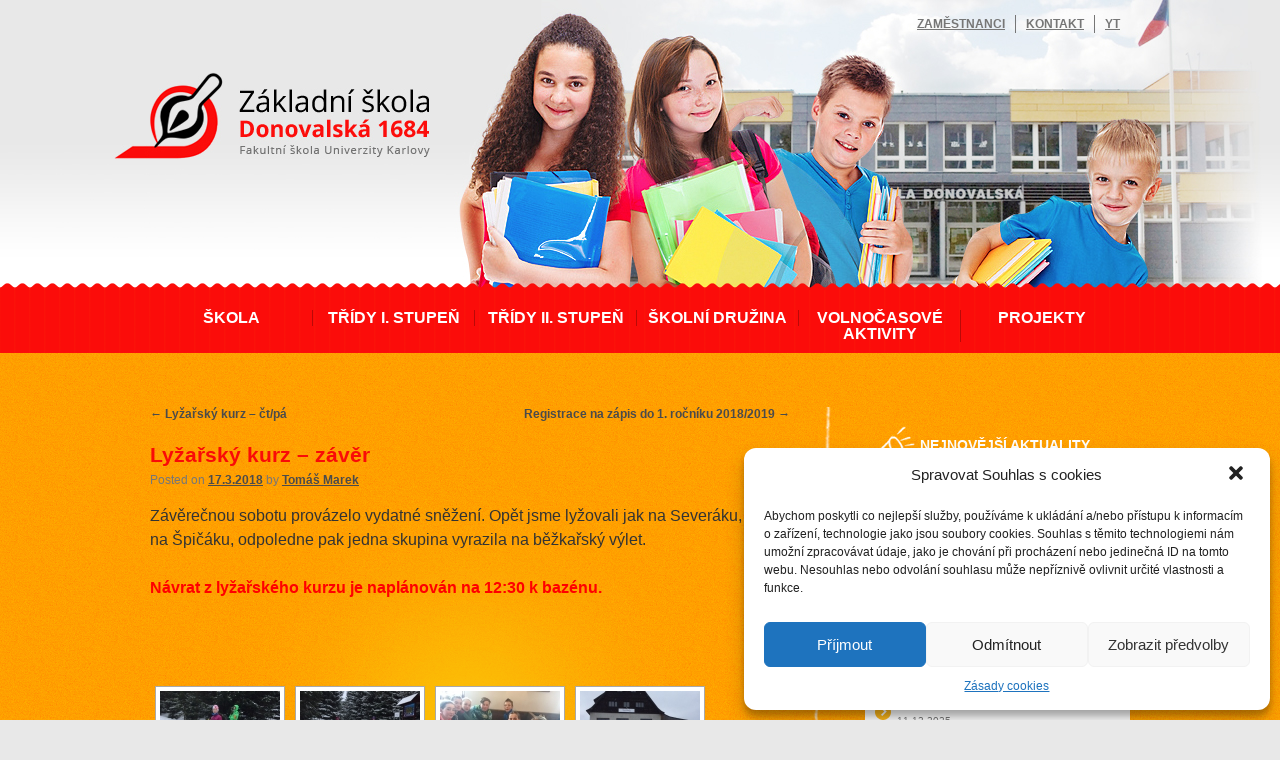

--- FILE ---
content_type: text/html; charset=UTF-8
request_url: https://www.donovalskazs.cz/2018/03/lyzarsky-kurz-zaver/
body_size: 14090
content:
<!DOCTYPE html>
<html lang="cs">
<head>
<meta charset="UTF-8" />
<title>Lyžařský kurz &#8211; závěr | ZŠ Donovalská</title>
<link rel="profile" href="https://gmpg.org/xfn/11" />
<link rel="stylesheet" type="text/css" media="all" href="https://www.donovalskazs.cz/wp-content/themes/donovalska/style.css" />
<link rel="pingback" href="https://www.donovalskazs.cz/xmlrpc.php" />
<meta name='robots' content='max-image-preview:large' />
<link rel='dns-prefetch' href='//cdnjs.cloudflare.com' />
<link rel='dns-prefetch' href='//use.fontawesome.com' />
<link rel='dns-prefetch' href='//s.w.org' />
<link rel="alternate" type="application/rss+xml" title="ZŠ Donovalská &raquo; RSS zdroj" href="https://www.donovalskazs.cz/feed/" />
<link rel="alternate" type="application/rss+xml" title="ZŠ Donovalská &raquo; RSS komentářů" href="https://www.donovalskazs.cz/comments/feed/" />
<link rel="alternate" type="application/rss+xml" title="ZŠ Donovalská &raquo; RSS komentářů pro Lyžařský kurz &#8211; závěr" href="https://www.donovalskazs.cz/2018/03/lyzarsky-kurz-zaver/feed/" />
<script type="text/javascript">
window._wpemojiSettings = {"baseUrl":"https:\/\/s.w.org\/images\/core\/emoji\/13.1.0\/72x72\/","ext":".png","svgUrl":"https:\/\/s.w.org\/images\/core\/emoji\/13.1.0\/svg\/","svgExt":".svg","source":{"concatemoji":"https:\/\/www.donovalskazs.cz\/wp-includes\/js\/wp-emoji-release.min.js?ver=5.9"}};
/*! This file is auto-generated */
!function(e,a,t){var n,r,o,i=a.createElement("canvas"),p=i.getContext&&i.getContext("2d");function s(e,t){var a=String.fromCharCode;p.clearRect(0,0,i.width,i.height),p.fillText(a.apply(this,e),0,0);e=i.toDataURL();return p.clearRect(0,0,i.width,i.height),p.fillText(a.apply(this,t),0,0),e===i.toDataURL()}function c(e){var t=a.createElement("script");t.src=e,t.defer=t.type="text/javascript",a.getElementsByTagName("head")[0].appendChild(t)}for(o=Array("flag","emoji"),t.supports={everything:!0,everythingExceptFlag:!0},r=0;r<o.length;r++)t.supports[o[r]]=function(e){if(!p||!p.fillText)return!1;switch(p.textBaseline="top",p.font="600 32px Arial",e){case"flag":return s([127987,65039,8205,9895,65039],[127987,65039,8203,9895,65039])?!1:!s([55356,56826,55356,56819],[55356,56826,8203,55356,56819])&&!s([55356,57332,56128,56423,56128,56418,56128,56421,56128,56430,56128,56423,56128,56447],[55356,57332,8203,56128,56423,8203,56128,56418,8203,56128,56421,8203,56128,56430,8203,56128,56423,8203,56128,56447]);case"emoji":return!s([10084,65039,8205,55357,56613],[10084,65039,8203,55357,56613])}return!1}(o[r]),t.supports.everything=t.supports.everything&&t.supports[o[r]],"flag"!==o[r]&&(t.supports.everythingExceptFlag=t.supports.everythingExceptFlag&&t.supports[o[r]]);t.supports.everythingExceptFlag=t.supports.everythingExceptFlag&&!t.supports.flag,t.DOMReady=!1,t.readyCallback=function(){t.DOMReady=!0},t.supports.everything||(n=function(){t.readyCallback()},a.addEventListener?(a.addEventListener("DOMContentLoaded",n,!1),e.addEventListener("load",n,!1)):(e.attachEvent("onload",n),a.attachEvent("onreadystatechange",function(){"complete"===a.readyState&&t.readyCallback()})),(n=t.source||{}).concatemoji?c(n.concatemoji):n.wpemoji&&n.twemoji&&(c(n.twemoji),c(n.wpemoji)))}(window,document,window._wpemojiSettings);
</script>
<style type="text/css">
img.wp-smiley,
img.emoji {
	display: inline !important;
	border: none !important;
	box-shadow: none !important;
	height: 1em !important;
	width: 1em !important;
	margin: 0 0.07em !important;
	vertical-align: -0.1em !important;
	background: none !important;
	padding: 0 !important;
}
</style>
	<link rel='stylesheet' id='wp-block-library-css'  href='https://www.donovalskazs.cz/wp-includes/css/dist/block-library/style.min.css?ver=5.9' type='text/css' media='all' />
<style id='global-styles-inline-css' type='text/css'>
body{--wp--preset--color--black: #000000;--wp--preset--color--cyan-bluish-gray: #abb8c3;--wp--preset--color--white: #ffffff;--wp--preset--color--pale-pink: #f78da7;--wp--preset--color--vivid-red: #cf2e2e;--wp--preset--color--luminous-vivid-orange: #ff6900;--wp--preset--color--luminous-vivid-amber: #fcb900;--wp--preset--color--light-green-cyan: #7bdcb5;--wp--preset--color--vivid-green-cyan: #00d084;--wp--preset--color--pale-cyan-blue: #8ed1fc;--wp--preset--color--vivid-cyan-blue: #0693e3;--wp--preset--color--vivid-purple: #9b51e0;--wp--preset--gradient--vivid-cyan-blue-to-vivid-purple: linear-gradient(135deg,rgba(6,147,227,1) 0%,rgb(155,81,224) 100%);--wp--preset--gradient--light-green-cyan-to-vivid-green-cyan: linear-gradient(135deg,rgb(122,220,180) 0%,rgb(0,208,130) 100%);--wp--preset--gradient--luminous-vivid-amber-to-luminous-vivid-orange: linear-gradient(135deg,rgba(252,185,0,1) 0%,rgba(255,105,0,1) 100%);--wp--preset--gradient--luminous-vivid-orange-to-vivid-red: linear-gradient(135deg,rgba(255,105,0,1) 0%,rgb(207,46,46) 100%);--wp--preset--gradient--very-light-gray-to-cyan-bluish-gray: linear-gradient(135deg,rgb(238,238,238) 0%,rgb(169,184,195) 100%);--wp--preset--gradient--cool-to-warm-spectrum: linear-gradient(135deg,rgb(74,234,220) 0%,rgb(151,120,209) 20%,rgb(207,42,186) 40%,rgb(238,44,130) 60%,rgb(251,105,98) 80%,rgb(254,248,76) 100%);--wp--preset--gradient--blush-light-purple: linear-gradient(135deg,rgb(255,206,236) 0%,rgb(152,150,240) 100%);--wp--preset--gradient--blush-bordeaux: linear-gradient(135deg,rgb(254,205,165) 0%,rgb(254,45,45) 50%,rgb(107,0,62) 100%);--wp--preset--gradient--luminous-dusk: linear-gradient(135deg,rgb(255,203,112) 0%,rgb(199,81,192) 50%,rgb(65,88,208) 100%);--wp--preset--gradient--pale-ocean: linear-gradient(135deg,rgb(255,245,203) 0%,rgb(182,227,212) 50%,rgb(51,167,181) 100%);--wp--preset--gradient--electric-grass: linear-gradient(135deg,rgb(202,248,128) 0%,rgb(113,206,126) 100%);--wp--preset--gradient--midnight: linear-gradient(135deg,rgb(2,3,129) 0%,rgb(40,116,252) 100%);--wp--preset--duotone--dark-grayscale: url('#wp-duotone-dark-grayscale');--wp--preset--duotone--grayscale: url('#wp-duotone-grayscale');--wp--preset--duotone--purple-yellow: url('#wp-duotone-purple-yellow');--wp--preset--duotone--blue-red: url('#wp-duotone-blue-red');--wp--preset--duotone--midnight: url('#wp-duotone-midnight');--wp--preset--duotone--magenta-yellow: url('#wp-duotone-magenta-yellow');--wp--preset--duotone--purple-green: url('#wp-duotone-purple-green');--wp--preset--duotone--blue-orange: url('#wp-duotone-blue-orange');--wp--preset--font-size--small: 13px;--wp--preset--font-size--medium: 20px;--wp--preset--font-size--large: 36px;--wp--preset--font-size--x-large: 42px;}.has-black-color{color: var(--wp--preset--color--black) !important;}.has-cyan-bluish-gray-color{color: var(--wp--preset--color--cyan-bluish-gray) !important;}.has-white-color{color: var(--wp--preset--color--white) !important;}.has-pale-pink-color{color: var(--wp--preset--color--pale-pink) !important;}.has-vivid-red-color{color: var(--wp--preset--color--vivid-red) !important;}.has-luminous-vivid-orange-color{color: var(--wp--preset--color--luminous-vivid-orange) !important;}.has-luminous-vivid-amber-color{color: var(--wp--preset--color--luminous-vivid-amber) !important;}.has-light-green-cyan-color{color: var(--wp--preset--color--light-green-cyan) !important;}.has-vivid-green-cyan-color{color: var(--wp--preset--color--vivid-green-cyan) !important;}.has-pale-cyan-blue-color{color: var(--wp--preset--color--pale-cyan-blue) !important;}.has-vivid-cyan-blue-color{color: var(--wp--preset--color--vivid-cyan-blue) !important;}.has-vivid-purple-color{color: var(--wp--preset--color--vivid-purple) !important;}.has-black-background-color{background-color: var(--wp--preset--color--black) !important;}.has-cyan-bluish-gray-background-color{background-color: var(--wp--preset--color--cyan-bluish-gray) !important;}.has-white-background-color{background-color: var(--wp--preset--color--white) !important;}.has-pale-pink-background-color{background-color: var(--wp--preset--color--pale-pink) !important;}.has-vivid-red-background-color{background-color: var(--wp--preset--color--vivid-red) !important;}.has-luminous-vivid-orange-background-color{background-color: var(--wp--preset--color--luminous-vivid-orange) !important;}.has-luminous-vivid-amber-background-color{background-color: var(--wp--preset--color--luminous-vivid-amber) !important;}.has-light-green-cyan-background-color{background-color: var(--wp--preset--color--light-green-cyan) !important;}.has-vivid-green-cyan-background-color{background-color: var(--wp--preset--color--vivid-green-cyan) !important;}.has-pale-cyan-blue-background-color{background-color: var(--wp--preset--color--pale-cyan-blue) !important;}.has-vivid-cyan-blue-background-color{background-color: var(--wp--preset--color--vivid-cyan-blue) !important;}.has-vivid-purple-background-color{background-color: var(--wp--preset--color--vivid-purple) !important;}.has-black-border-color{border-color: var(--wp--preset--color--black) !important;}.has-cyan-bluish-gray-border-color{border-color: var(--wp--preset--color--cyan-bluish-gray) !important;}.has-white-border-color{border-color: var(--wp--preset--color--white) !important;}.has-pale-pink-border-color{border-color: var(--wp--preset--color--pale-pink) !important;}.has-vivid-red-border-color{border-color: var(--wp--preset--color--vivid-red) !important;}.has-luminous-vivid-orange-border-color{border-color: var(--wp--preset--color--luminous-vivid-orange) !important;}.has-luminous-vivid-amber-border-color{border-color: var(--wp--preset--color--luminous-vivid-amber) !important;}.has-light-green-cyan-border-color{border-color: var(--wp--preset--color--light-green-cyan) !important;}.has-vivid-green-cyan-border-color{border-color: var(--wp--preset--color--vivid-green-cyan) !important;}.has-pale-cyan-blue-border-color{border-color: var(--wp--preset--color--pale-cyan-blue) !important;}.has-vivid-cyan-blue-border-color{border-color: var(--wp--preset--color--vivid-cyan-blue) !important;}.has-vivid-purple-border-color{border-color: var(--wp--preset--color--vivid-purple) !important;}.has-vivid-cyan-blue-to-vivid-purple-gradient-background{background: var(--wp--preset--gradient--vivid-cyan-blue-to-vivid-purple) !important;}.has-light-green-cyan-to-vivid-green-cyan-gradient-background{background: var(--wp--preset--gradient--light-green-cyan-to-vivid-green-cyan) !important;}.has-luminous-vivid-amber-to-luminous-vivid-orange-gradient-background{background: var(--wp--preset--gradient--luminous-vivid-amber-to-luminous-vivid-orange) !important;}.has-luminous-vivid-orange-to-vivid-red-gradient-background{background: var(--wp--preset--gradient--luminous-vivid-orange-to-vivid-red) !important;}.has-very-light-gray-to-cyan-bluish-gray-gradient-background{background: var(--wp--preset--gradient--very-light-gray-to-cyan-bluish-gray) !important;}.has-cool-to-warm-spectrum-gradient-background{background: var(--wp--preset--gradient--cool-to-warm-spectrum) !important;}.has-blush-light-purple-gradient-background{background: var(--wp--preset--gradient--blush-light-purple) !important;}.has-blush-bordeaux-gradient-background{background: var(--wp--preset--gradient--blush-bordeaux) !important;}.has-luminous-dusk-gradient-background{background: var(--wp--preset--gradient--luminous-dusk) !important;}.has-pale-ocean-gradient-background{background: var(--wp--preset--gradient--pale-ocean) !important;}.has-electric-grass-gradient-background{background: var(--wp--preset--gradient--electric-grass) !important;}.has-midnight-gradient-background{background: var(--wp--preset--gradient--midnight) !important;}.has-small-font-size{font-size: var(--wp--preset--font-size--small) !important;}.has-medium-font-size{font-size: var(--wp--preset--font-size--medium) !important;}.has-large-font-size{font-size: var(--wp--preset--font-size--large) !important;}.has-x-large-font-size{font-size: var(--wp--preset--font-size--x-large) !important;}
</style>
<link rel='stylesheet' id='wp-polls-css'  href='https://www.donovalskazs.cz/wp-content/plugins/wp-polls/polls-css.css?ver=2.75.6' type='text/css' media='all' />
<style id='wp-polls-inline-css' type='text/css'>
.wp-polls .pollbar {
	margin: 1px;
	font-size: 6px;
	line-height: 8px;
	height: 8px;
	background-image: url('https://www.donovalskazs.cz/wp-content/plugins/wp-polls/images/default/pollbg.gif');
	border: 1px solid #c8c8c8;
}

</style>
<link rel='stylesheet' id='ngg_trigger_buttons-css'  href='https://www.donovalskazs.cz/wp-content/plugins/nextgen-gallery/products/photocrati_nextgen/modules/nextgen_gallery_display/static/trigger_buttons.css?ver=3.23' type='text/css' media='all' />
<link rel='stylesheet' id='fancybox-0-css'  href='https://www.donovalskazs.cz/wp-content/plugins/nextgen-gallery/products/photocrati_nextgen/modules/lightbox/static/fancybox/jquery.fancybox-1.3.4.css?ver=3.23' type='text/css' media='all' />
<link rel='stylesheet' id='fontawesome_v4_shim_style-css'  href='https://use.fontawesome.com/releases/v5.3.1/css/v4-shims.css?ver=5.9' type='text/css' media='all' />
<link rel='stylesheet' id='fontawesome-css'  href='https://use.fontawesome.com/releases/v5.3.1/css/all.css?ver=5.9' type='text/css' media='all' />
<link rel='stylesheet' id='nextgen_basic_thumbnails_style-css'  href='https://www.donovalskazs.cz/wp-content/plugins/nextgen-gallery/products/photocrati_nextgen/modules/nextgen_basic_gallery/static/thumbnails/nextgen_basic_thumbnails.css?ver=3.23' type='text/css' media='all' />
<link rel='stylesheet' id='nextgen_pagination_style-css'  href='https://www.donovalskazs.cz/wp-content/plugins/nextgen-gallery/products/photocrati_nextgen/modules/nextgen_pagination/static/style.css?ver=3.23' type='text/css' media='all' />
<link rel='stylesheet' id='cmplz-general-css'  href='https://www.donovalskazs.cz/wp-content/plugins/complianz-gdpr/assets/css/cookieblocker.min.css?ver=6.1.2' type='text/css' media='all' />
<link rel='stylesheet' id='nextgen_widgets_style-css'  href='https://www.donovalskazs.cz/wp-content/plugins/nextgen-gallery/products/photocrati_nextgen/modules/widget/static/widgets.css?ver=3.23' type='text/css' media='all' />
<link rel='stylesheet' id='nextgen_basic_slideshow_style-css'  href='https://www.donovalskazs.cz/wp-content/plugins/nextgen-gallery/products/photocrati_nextgen/modules/nextgen_basic_gallery/static/slideshow/ngg_basic_slideshow.css?ver=3.23' type='text/css' media='all' />
<script type='text/javascript' src='https://www.donovalskazs.cz/wp-includes/js/jquery/jquery.min.js?ver=3.6.0' id='jquery-core-js'></script>
<script type='text/javascript' src='https://www.donovalskazs.cz/wp-includes/js/jquery/jquery-migrate.min.js?ver=3.3.2' id='jquery-migrate-js'></script>
<script type='text/javascript' id='photocrati_ajax-js-extra'>
/* <![CDATA[ */
var photocrati_ajax = {"url":"https:\/\/www.donovalskazs.cz\/index.php?photocrati_ajax=1","wp_home_url":"https:\/\/www.donovalskazs.cz","wp_site_url":"https:\/\/www.donovalskazs.cz","wp_root_url":"https:\/\/www.donovalskazs.cz","wp_plugins_url":"https:\/\/www.donovalskazs.cz\/wp-content\/plugins","wp_content_url":"https:\/\/www.donovalskazs.cz\/wp-content","wp_includes_url":"https:\/\/www.donovalskazs.cz\/wp-includes\/","ngg_param_slug":"nggallery"};
/* ]]> */
</script>
<script type='text/javascript' src='https://www.donovalskazs.cz/wp-content/plugins/nextgen-gallery/products/photocrati_nextgen/modules/ajax/static/ajax.min.js?ver=3.23' id='photocrati_ajax-js'></script>
<script type='text/javascript' src='https://www.donovalskazs.cz/wp-content/plugins/nextgen-gallery/products/photocrati_nextgen/modules/nextgen_basic_gallery/static/thumbnails/nextgen_basic_thumbnails.js?ver=3.23' id='photocrati-nextgen_basic_thumbnails-js'></script>
<script type='text/javascript' src='https://use.fontawesome.com/releases/v5.3.1/js/v4-shims.js?ver=5.3.1' id='fontawesome_v4_shim-js'></script>
<script type='text/javascript' defer integrity="sha384-kW+oWsYx3YpxvjtZjFXqazFpA7UP/MbiY4jvs+RWZo2+N94PFZ36T6TFkc9O3qoB" crossorigin="anonymous" data-auto-replace-svg="false" data-keep-original-source="false" data-search-pseudo-elements src='https://use.fontawesome.com/releases/v5.3.1/js/all.js?ver=5.3.1' id='fontawesome-js'></script>
<link rel="https://api.w.org/" href="https://www.donovalskazs.cz/wp-json/" /><link rel="alternate" type="application/json" href="https://www.donovalskazs.cz/wp-json/wp/v2/posts/45281" /><link rel="EditURI" type="application/rsd+xml" title="RSD" href="https://www.donovalskazs.cz/xmlrpc.php?rsd" />
<link rel="wlwmanifest" type="application/wlwmanifest+xml" href="https://www.donovalskazs.cz/wp-includes/wlwmanifest.xml" /> 
<meta name="generator" content="WordPress 5.9" />
<link rel="canonical" href="https://www.donovalskazs.cz/2018/03/lyzarsky-kurz-zaver/" />
<link rel='shortlink' href='https://www.donovalskazs.cz/?p=45281' />
<link rel="alternate" type="application/json+oembed" href="https://www.donovalskazs.cz/wp-json/oembed/1.0/embed?url=https%3A%2F%2Fwww.donovalskazs.cz%2F2018%2F03%2Flyzarsky-kurz-zaver%2F" />
<link rel="alternate" type="text/xml+oembed" href="https://www.donovalskazs.cz/wp-json/oembed/1.0/embed?url=https%3A%2F%2Fwww.donovalskazs.cz%2F2018%2F03%2Flyzarsky-kurz-zaver%2F&#038;format=xml" />

		<!-- GA Google Analytics @ https://m0n.co/ga -->
		<script type="text/plain" data-service="google-analytics" data-category="statistics">
			(function(i,s,o,g,r,a,m){i['GoogleAnalyticsObject']=r;i[r]=i[r]||function(){
			(i[r].q=i[r].q||[]).push(arguments)},i[r].l=1*new Date();a=s.createElement(o),
			m=s.getElementsByTagName(o)[0];a.async=1;a.src=g;m.parentNode.insertBefore(a,m)
			})(window,document,'script','https://www.google-analytics.com/analytics.js','ga');
			ga('create', 'UA-96931359-3', 'auto');
			ga('send', 'pageview');
		</script>

			<link rel="stylesheet" type="text/css" href="https://www.donovalskazs.cz/wp-content/plugins/nivo-slider-for-wordpress/css/nivoslider4wp.css" />
		<style>
		#slider{
			width:281px;
			height:106px;
			background:transparent url(https://www.donovalskazs.cz/wp-content/plugins/nivo-slider-for-wordpress/css/images/loading.gif) no-repeat 50% 50%;
		}
		.nivo-caption {
			background:#000000;
			color:#ffffff;
		}
		</style>
			<script type="text/javascript" src="https://www.donovalskazs.cz/wp-content/plugins/nivo-slider-for-wordpress/js/jquery.nivo.slider.pack.js"></script>
		<script type="text/javascript">
		var $nv4wp = jQuery.noConflict();
		$nv4wp(window).load(function() {
			$nv4wp('#slider').nivoSlider({
				effect:'random',
				slices:15, // For slice animations
				boxCols: 4, // For box animations
				boxRows: 2, // For box animations
				animSpeed:500, // Slide transition speed
				pauseTime:3000, // How long each slide will show
				startSlide:0, // Set starting Slide (0 index)
				directionNav:true, //Next & Prev
				directionNavHide:true, //Only show on hover
				controlNav:true, // 1,2,3... navigation
				controlNavThumbs:false, // Use thumbnails for Control Nav
				controlNavThumbsFromRel:false, // Use image rel for thumbs
				controlNavThumbsSearch: '.jpg', // Replace this with...
				controlNavThumbsReplace: '_thumb.jpg', // ...this in thumb Image src
				keyboardNav:true, //Use left & right arrows
				pauseOnHover:true, //Stop animation while hovering
				manualAdvance:false, //Force manual transitions
				captionOpacity:0.8, //Universal caption opacity
				prevText: 'Prev', // Prev directionNav text
				nextText: 'Next', // Next directionNav text
				beforeChange: function(){}, // Triggers before a slide transition
				afterChange: function(){}, // Triggers after a slide transition
				slideshowEnd: function(){}, // Triggers after all slides have been shown
				lastSlide: function(){}, // Triggers when last slide is shown
				afterLoad: function(){} // Triggers when slider has loaded
			});
		});
		</script>
		<style>.cmplz-hidden{display:none!important;}</style><link rel="icon" href="https://www.donovalskazs.cz/wp-content/uploads/2020/10/cropped-Logo_Donovalska_1-scaled-e1602717401249-32x32.gif" sizes="32x32" />
<link rel="icon" href="https://www.donovalskazs.cz/wp-content/uploads/2020/10/cropped-Logo_Donovalska_1-scaled-e1602717401249-192x192.gif" sizes="192x192" />
<link rel="apple-touch-icon" href="https://www.donovalskazs.cz/wp-content/uploads/2020/10/cropped-Logo_Donovalska_1-scaled-e1602717401249-180x180.gif" />
<meta name="msapplication-TileImage" content="https://www.donovalskazs.cz/wp-content/uploads/2020/10/cropped-Logo_Donovalska_1-scaled-e1602717401249-270x270.gif" />
</head>

<body data-rsssl=1 data-cmplz=1 class="post-template-default single single-post postid-45281 single-format-standard">
<div id="header_bg"></div>
<div id="header_image_bg"></div>
<div id="menu_bg"></div>
<div id="wrapper_bg">
<div id="wrapper" class="hfeed">
	<div id="header">
		<div id="masthead">
			<div id="branding" role="banner">
								<div id="site-title">
					<span>
						<a href="https://www.donovalskazs.cz/" title="ZŠ Donovalská" rel="home">ZŠ Donovalská</a>
					</span>
				</div>
				<div id="site-description">
        <div class="secondary-menu"><ul id="menu-header" class="menu"><li id="menu-item-85" class="menu-item menu-item-type-custom menu-item-object-custom menu-item-85"><a href="https://www.youtube.com/channel/UC3hFdz57WbQiNVaZAbnk0xg">YT</a></li>
<li id="menu-item-37" class="menu-item menu-item-type-post_type menu-item-object-page menu-item-37"><a href="https://www.donovalskazs.cz/kontakt/">Kontakt</a></li>
<li id="menu-item-38" class="menu-item menu-item-type-post_type menu-item-object-page menu-item-38"><a href="https://www.donovalskazs.cz/zamestnanci/">Zaměstnanci</a></li>
</ul></div>        </div>
          <img src="https://www.donovalskazs.cz/wp-content/themes/donovalska/images/header.jpg" width="980px" height="290px" alt="ZŠ Donovalska" />
			</div><!-- #branding -->

			<div id="access" role="navigation">
			  				<div class="skip-link screen-reader-text"><a href="#content" title="Skip to content">Skip to content</a></div>
								<div class="menu-header"><ul id="menu-hlavni-menu" class="menu"><li id="menu-item-36" class="menu-item menu-item-type-post_type menu-item-object-page menu-item-has-children menu-item-36"><a href="https://www.donovalskazs.cz/skola/">Škola</a>
<ul class="sub-menu">
	<li id="menu-item-96" class="menu-item menu-item-type-post_type menu-item-object-page menu-item-96"><a href="https://www.donovalskazs.cz/skola/">O škole</a></li>
	<li id="menu-item-40511" class="menu-item menu-item-type-post_type menu-item-object-page menu-item-40511"><a href="https://www.donovalskazs.cz/skola/skolni-psycholog/">Školní psycholog</a></li>
	<li id="menu-item-95" class="menu-item menu-item-type-post_type menu-item-object-page menu-item-95"><a href="https://www.donovalskazs.cz/skola/vychovny-poradce/">Výchovný poradce</a></li>
	<li id="menu-item-67263" class="menu-item menu-item-type-custom menu-item-object-custom menu-item-67263"><a href="http://metodikprevence.donovalskazs.cz">Metodik prevence</a></li>
	<li id="menu-item-76405" class="menu-item menu-item-type-post_type menu-item-object-page menu-item-76405"><a href="https://www.donovalskazs.cz/logopedicka-pece/">Logopedická péče</a></li>
	<li id="menu-item-93" class="menu-item menu-item-type-post_type menu-item-object-page menu-item-93"><a href="https://www.donovalskazs.cz/skola/dokumenty/">Dokumenty</a></li>
	<li id="menu-item-64654" class="menu-item menu-item-type-custom menu-item-object-custom menu-item-64654"><a href="https://faq.donovalskazs.cz/">FAQ a návody</a></li>
	<li id="menu-item-67857" class="menu-item menu-item-type-custom menu-item-object-custom menu-item-67857"><a href="https://donovalskazs.bakalari.cz/login">Webová aplikace Bakaláři</a></li>
	<li id="menu-item-2733" class="menu-item menu-item-type-post_type menu-item-object-page menu-item-2733"><a href="https://www.donovalskazs.cz/skola/ruzne/">Různé</a></li>
</ul>
</li>
<li id="menu-item-35" class="menu-item menu-item-type-post_type menu-item-object-page menu-item-has-children menu-item-35"><a href="https://www.donovalskazs.cz/tridy-i-stupen/">Třídy I. stupeň</a>
<ul class="sub-menu">
	<li id="menu-item-63793" class="menu-item menu-item-type-custom menu-item-object-custom menu-item-63793"><a href="https://1a.donovalskazs.cz">1.A</a></li>
	<li id="menu-item-66826" class="menu-item menu-item-type-custom menu-item-object-custom menu-item-66826"><a href="https://1b.donovalskazs.cz">1.B</a></li>
	<li id="menu-item-70341" class="menu-item menu-item-type-custom menu-item-object-custom menu-item-70341"><a href="http://1c.donovalskazs.cz">1.C</a></li>
	<li id="menu-item-70342" class="menu-item menu-item-type-custom menu-item-object-custom menu-item-70342"><a href="http://1d.donovalskazs.cz">1.D</a></li>
	<li id="menu-item-63898" class="menu-item menu-item-type-custom menu-item-object-custom menu-item-63898"><a href="https://2a.donovalskazs.cz">2.A</a></li>
	<li id="menu-item-63863" class="menu-item menu-item-type-custom menu-item-object-custom menu-item-63863"><a href="https://2b.donovalskazs.cz">2.B</a></li>
	<li id="menu-item-63789" class="menu-item menu-item-type-custom menu-item-object-custom menu-item-63789"><a href="https://2c.donovalskazs.cz">2.C</a></li>
	<li id="menu-item-70208" class="menu-item menu-item-type-custom menu-item-object-custom menu-item-70208"><a title="2.D" href="https://2d.donovalskazs.cz">2.D</a></li>
	<li id="menu-item-49286" class="menu-item menu-item-type-custom menu-item-object-custom menu-item-49286"><a href="https://3a.donovalskazs.cz">3.A</a></li>
	<li id="menu-item-66825" class="menu-item menu-item-type-custom menu-item-object-custom menu-item-66825"><a href="https://zs-donovalska3.webnode.cz">3.B</a></li>
	<li id="menu-item-67004" class="menu-item menu-item-type-custom menu-item-object-custom menu-item-67004"><a href="https://3c.donovalskazs.cz">3.C</a></li>
	<li id="menu-item-49287" class="menu-item menu-item-type-custom menu-item-object-custom menu-item-49287"><a href="https://4a.donovalskazs.cz">4.A</a></li>
	<li id="menu-item-70209" class="menu-item menu-item-type-custom menu-item-object-custom menu-item-70209"><a href="https://4b.donovalskazs.cz">4.B</a></li>
	<li id="menu-item-70343" class="menu-item menu-item-type-custom menu-item-object-custom menu-item-70343"><a href="http://4c.donovalskazs.cz">4.C</a></li>
	<li id="menu-item-70226" class="menu-item menu-item-type-custom menu-item-object-custom menu-item-70226"><a href="https://4d.donovalskazs.cz">4.D</a></li>
	<li id="menu-item-66813" class="menu-item menu-item-type-custom menu-item-object-custom menu-item-66813"><a href="https://5a.donovalskazs.cz/">5.A</a></li>
	<li id="menu-item-73150" class="menu-item menu-item-type-custom menu-item-object-custom menu-item-73150"><a href="https://5b.donovalskazs.cz">5.B</a></li>
	<li id="menu-item-66824" class="menu-item menu-item-type-custom menu-item-object-custom menu-item-66824"><a href="https://5c.donovalskazs.cz/">5.C</a></li>
	<li id="menu-item-63953" class="menu-item menu-item-type-custom menu-item-object-custom menu-item-63953"><a href="https://5d.donovalskazs.cz">5.D</a></li>
</ul>
</li>
<li id="menu-item-34" class="menu-item menu-item-type-post_type menu-item-object-page menu-item-has-children menu-item-34"><a href="https://www.donovalskazs.cz/tridy-ii-stupen/">Třídy II. stupeň</a>
<ul class="sub-menu">
	<li id="menu-item-49290" class="menu-item menu-item-type-custom menu-item-object-custom menu-item-49290"><a href="https://6a.donovalskazs.cz/">6.A</a></li>
	<li id="menu-item-49288" class="menu-item menu-item-type-custom menu-item-object-custom menu-item-49288"><a href="https://6b.donovalskazs.cz">6.B</a></li>
	<li id="menu-item-67005" class="menu-item menu-item-type-custom menu-item-object-custom menu-item-67005"><a href="https://6c.donovalskazs.cz">6.C</a></li>
	<li id="menu-item-75891" class="menu-item menu-item-type-custom menu-item-object-custom menu-item-75891"><a href="https://6d.donovalskazs.cz/">6.D</a></li>
	<li id="menu-item-64015" class="menu-item menu-item-type-custom menu-item-object-custom menu-item-64015"><a href="http://7a.donovalskazs.cz/">7.A</a></li>
	<li id="menu-item-64016" class="menu-item menu-item-type-custom menu-item-object-custom menu-item-64016"><a href="https://7b.donovalskazs.cz/">7.B</a></li>
	<li id="menu-item-60582" class="menu-item menu-item-type-custom menu-item-object-custom menu-item-60582"><a href="https://7c.donovalskazs.cz/">7.C</a></li>
	<li id="menu-item-75889" class="menu-item menu-item-type-custom menu-item-object-custom menu-item-75889"><a href="https://8a.donovalskazs.cz/">8.A</a></li>
	<li id="menu-item-75887" class="menu-item menu-item-type-custom menu-item-object-custom menu-item-75887"><a href="https://8b.donovalskazs.cz/">8.B</a></li>
	<li id="menu-item-75888" class="menu-item menu-item-type-custom menu-item-object-custom menu-item-75888"><a href="https://8c.donovalskazs.cz/">8.C</a></li>
	<li id="menu-item-73296" class="menu-item menu-item-type-custom menu-item-object-custom menu-item-73296"><a href="https://8d.donovalskazs.cz/">8.D</a></li>
	<li id="menu-item-77536" class="menu-item menu-item-type-custom menu-item-object-custom menu-item-77536"><a href="https://9a.donovalskazs.cz/">9.A</a></li>
	<li id="menu-item-77648" class="menu-item menu-item-type-custom menu-item-object-custom menu-item-77648"><a href="https://9b.donovalskazs.cz/">9.B</a></li>
	<li id="menu-item-77537" class="menu-item menu-item-type-custom menu-item-object-custom menu-item-77537"><a href="https://9c.donovalskazs.cz/">9.C</a></li>
</ul>
</li>
<li id="menu-item-71325" class="menu-item menu-item-type-custom menu-item-object-custom menu-item-71325"><a href="https://sites.google.com/donovalskazs.cz/skolnidruzina1684/">Školní družina</a></li>
<li id="menu-item-32" class="menu-item menu-item-type-post_type menu-item-object-page menu-item-has-children menu-item-32"><a href="https://www.donovalskazs.cz/krouzky/">Volnočasové aktivity</a>
<ul class="sub-menu">
	<li id="menu-item-74259" class="menu-item menu-item-type-custom menu-item-object-custom menu-item-74259"><a href="https://pel-mel.donovalskazs.cz/">Školní časopis</a></li>
	<li id="menu-item-70430" class="menu-item menu-item-type-post_type menu-item-object-page menu-item-70430"><a href="https://www.donovalskazs.cz/krouzky/">Kroužky</a></li>
	<li id="menu-item-68184" class="menu-item menu-item-type-post_type menu-item-object-page menu-item-68184"><a href="https://www.donovalskazs.cz/krouzky/basketbal/">LSP 2024</a></li>
	<li id="menu-item-73423" class="menu-item menu-item-type-post_type menu-item-object-page menu-item-73423"><a href="https://www.donovalskazs.cz/zus-musicart/">ZUŠ MusicArt</a></li>
</ul>
</li>
<li id="menu-item-31" class="menu-item menu-item-type-post_type menu-item-object-page menu-item-31"><a href="https://www.donovalskazs.cz/projekty/">Projekty</a></li>
</ul></div>			</div><!-- #access -->
		</div><!-- #masthead -->
	</div><!-- #header -->

	<div id="main">

		<div id="container">
			<div id="content" role="main">

			

				<div id="nav-above" class="navigation">
					<div class="nav-previous"><a href="https://www.donovalskazs.cz/2018/03/lyzarsky-kurz-ctpa/" rel="prev"><span class="meta-nav">&larr;</span> Lyžařský kurz &#8211; čt/pá</a></div>
					<div class="nav-next"><a href="https://www.donovalskazs.cz/2018/03/registrace-na-zapis-do-1-rocniku-20182019/" rel="next">Registrace na zápis do 1. ročníku 2018/2019 <span class="meta-nav">&rarr;</span></a></div>
				</div><!-- #nav-above -->

				<div id="post-45281" class="post-45281 post type-post status-publish format-standard hentry category-archiv-aktualit">
					<h1 class="entry-title">Lyžařský kurz &#8211; závěr</h1>

					<div class="entry-meta">
						<span class="meta-prep meta-prep-author">Posted on</span> <a href="https://www.donovalskazs.cz/2018/03/lyzarsky-kurz-zaver/" title="21:28" rel="bookmark"><span class="entry-date">17.3.2018</span></a> <span class="meta-sep">by</span> <span class="author vcard"><a class="url fn n" href="https://www.donovalskazs.cz/author/marekt/" title="View all posts by Tomáš Marek">Tomáš Marek</a></span>					</div><!-- .entry-meta -->

					<div class="entry-content">
						<p>Závěrečnou sobotu provázelo vydatné sněžení. Opět jsme lyžovali jak na Severáku, tak i na Špičáku, odpoledne pak jedna skupina vyrazila na běžkařský výlet.</p>
<p><strong><span style="color: #ff0000;">Návrat z lyžařského kurzu je naplánován na 12:30 k bazénu.</span></strong></p>
<!-- index.php -->
<div
	class="ngg-galleryoverview ngg-ajax-pagination-none"
	id="ngg-gallery-ceb5d069459adf0156c4f9bb021b381e-1">

    	<div class="slideshowlink">
        <a href='https://www.donovalskazs.cz/2018/03/lyzarsky-kurz-zaver/nggallery/slideshow'>&#091;Ukázat prezentaci&#093;</a>
		
	</div>
			<!-- Thumbnails -->
				<div id="ngg-image-0" class="ngg-gallery-thumbnail-box" >
				        <div class="ngg-gallery-thumbnail">
            <a href="https://www.donovalskazs.cz/wp-content/gallery/lyzak-18-so-ne/IMG_1669.JPG"
               title=""
               data-src="https://www.donovalskazs.cz/wp-content/gallery/lyzak-18-so-ne/IMG_1669.JPG"
               data-thumbnail="https://www.donovalskazs.cz/wp-content/gallery/lyzak-18-so-ne/thumbs/thumbs_IMG_1669.JPG"
               data-image-id="15411"
               data-title="IMG_1669"
               data-description=""
               data-image-slug="img_1669"
               class="ngg-fancybox" rel="ceb5d069459adf0156c4f9bb021b381e">
                <img
                    title="IMG_1669"
                    alt="IMG_1669"
                    src="https://www.donovalskazs.cz/wp-content/gallery/lyzak-18-so-ne/thumbs/thumbs_IMG_1669.JPG"
                    width="120"
                    height="90"
                    style="max-width:100%;"
                />
            </a>
        </div>
							</div> 
			
        
				<div id="ngg-image-1" class="ngg-gallery-thumbnail-box" >
				        <div class="ngg-gallery-thumbnail">
            <a href="https://www.donovalskazs.cz/wp-content/gallery/lyzak-18-so-ne/IMG_1670.JPG"
               title=""
               data-src="https://www.donovalskazs.cz/wp-content/gallery/lyzak-18-so-ne/IMG_1670.JPG"
               data-thumbnail="https://www.donovalskazs.cz/wp-content/gallery/lyzak-18-so-ne/thumbs/thumbs_IMG_1670.JPG"
               data-image-id="15412"
               data-title="IMG_1670"
               data-description=""
               data-image-slug="img_1670"
               class="ngg-fancybox" rel="ceb5d069459adf0156c4f9bb021b381e">
                <img
                    title="IMG_1670"
                    alt="IMG_1670"
                    src="https://www.donovalskazs.cz/wp-content/gallery/lyzak-18-so-ne/thumbs/thumbs_IMG_1670.JPG"
                    width="120"
                    height="90"
                    style="max-width:100%;"
                />
            </a>
        </div>
							</div> 
			
        
				<div id="ngg-image-2" class="ngg-gallery-thumbnail-box" >
				        <div class="ngg-gallery-thumbnail">
            <a href="https://www.donovalskazs.cz/wp-content/gallery/lyzak-18-so-ne/IMG_1677.JPG"
               title=""
               data-src="https://www.donovalskazs.cz/wp-content/gallery/lyzak-18-so-ne/IMG_1677.JPG"
               data-thumbnail="https://www.donovalskazs.cz/wp-content/gallery/lyzak-18-so-ne/thumbs/thumbs_IMG_1677.JPG"
               data-image-id="15413"
               data-title="IMG_1677"
               data-description=""
               data-image-slug="img_1677"
               class="ngg-fancybox" rel="ceb5d069459adf0156c4f9bb021b381e">
                <img
                    title="IMG_1677"
                    alt="IMG_1677"
                    src="https://www.donovalskazs.cz/wp-content/gallery/lyzak-18-so-ne/thumbs/thumbs_IMG_1677.JPG"
                    width="120"
                    height="90"
                    style="max-width:100%;"
                />
            </a>
        </div>
							</div> 
			
        
				<div id="ngg-image-3" class="ngg-gallery-thumbnail-box" >
				        <div class="ngg-gallery-thumbnail">
            <a href="https://www.donovalskazs.cz/wp-content/gallery/lyzak-18-so-ne/IMG_1679.JPG"
               title=""
               data-src="https://www.donovalskazs.cz/wp-content/gallery/lyzak-18-so-ne/IMG_1679.JPG"
               data-thumbnail="https://www.donovalskazs.cz/wp-content/gallery/lyzak-18-so-ne/thumbs/thumbs_IMG_1679.JPG"
               data-image-id="15414"
               data-title="IMG_1679"
               data-description=""
               data-image-slug="img_1679"
               class="ngg-fancybox" rel="ceb5d069459adf0156c4f9bb021b381e">
                <img
                    title="IMG_1679"
                    alt="IMG_1679"
                    src="https://www.donovalskazs.cz/wp-content/gallery/lyzak-18-so-ne/thumbs/thumbs_IMG_1679.JPG"
                    width="120"
                    height="90"
                    style="max-width:100%;"
                />
            </a>
        </div>
							</div> 
			
        
				<div id="ngg-image-4" class="ngg-gallery-thumbnail-box" >
				        <div class="ngg-gallery-thumbnail">
            <a href="https://www.donovalskazs.cz/wp-content/gallery/lyzak-18-so-ne/IMG_20180315_112953.jpg"
               title=""
               data-src="https://www.donovalskazs.cz/wp-content/gallery/lyzak-18-so-ne/IMG_20180315_112953.jpg"
               data-thumbnail="https://www.donovalskazs.cz/wp-content/gallery/lyzak-18-so-ne/thumbs/thumbs_IMG_20180315_112953.jpg"
               data-image-id="15415"
               data-title="IMG_20180315_112953"
               data-description=""
               data-image-slug="img_20180315_112953"
               class="ngg-fancybox" rel="ceb5d069459adf0156c4f9bb021b381e">
                <img
                    title="IMG_20180315_112953"
                    alt="IMG_20180315_112953"
                    src="https://www.donovalskazs.cz/wp-content/gallery/lyzak-18-so-ne/thumbs/thumbs_IMG_20180315_112953.jpg"
                    width="120"
                    height="90"
                    style="max-width:100%;"
                />
            </a>
        </div>
							</div> 
			
        
				<div id="ngg-image-5" class="ngg-gallery-thumbnail-box" >
				        <div class="ngg-gallery-thumbnail">
            <a href="https://www.donovalskazs.cz/wp-content/gallery/lyzak-18-so-ne/IMG_20180312_094043.jpg"
               title=""
               data-src="https://www.donovalskazs.cz/wp-content/gallery/lyzak-18-so-ne/IMG_20180312_094043.jpg"
               data-thumbnail="https://www.donovalskazs.cz/wp-content/gallery/lyzak-18-so-ne/thumbs/thumbs_IMG_20180312_094043.jpg"
               data-image-id="15416"
               data-title="IMG_20180312_094043"
               data-description=""
               data-image-slug="img_20180312_094043"
               class="ngg-fancybox" rel="ceb5d069459adf0156c4f9bb021b381e">
                <img
                    title="IMG_20180312_094043"
                    alt="IMG_20180312_094043"
                    src="https://www.donovalskazs.cz/wp-content/gallery/lyzak-18-so-ne/thumbs/thumbs_IMG_20180312_094043.jpg"
                    width="120"
                    height="90"
                    style="max-width:100%;"
                />
            </a>
        </div>
							</div> 
			
        
				<div id="ngg-image-6" class="ngg-gallery-thumbnail-box" >
				        <div class="ngg-gallery-thumbnail">
            <a href="https://www.donovalskazs.cz/wp-content/gallery/lyzak-18-so-ne/IMG_1666.JPG"
               title=""
               data-src="https://www.donovalskazs.cz/wp-content/gallery/lyzak-18-so-ne/IMG_1666.JPG"
               data-thumbnail="https://www.donovalskazs.cz/wp-content/gallery/lyzak-18-so-ne/thumbs/thumbs_IMG_1666.JPG"
               data-image-id="15418"
               data-title="IMG_1666"
               data-description=""
               data-image-slug="img_1666"
               class="ngg-fancybox" rel="ceb5d069459adf0156c4f9bb021b381e">
                <img
                    title="IMG_1666"
                    alt="IMG_1666"
                    src="https://www.donovalskazs.cz/wp-content/gallery/lyzak-18-so-ne/thumbs/thumbs_IMG_1666.JPG"
                    width="120"
                    height="90"
                    style="max-width:100%;"
                />
            </a>
        </div>
							</div> 
			
        
				<div id="ngg-image-7" class="ngg-gallery-thumbnail-box" >
				        <div class="ngg-gallery-thumbnail">
            <a href="https://www.donovalskazs.cz/wp-content/gallery/lyzak-18-so-ne/IMG_1668.JPG"
               title=""
               data-src="https://www.donovalskazs.cz/wp-content/gallery/lyzak-18-so-ne/IMG_1668.JPG"
               data-thumbnail="https://www.donovalskazs.cz/wp-content/gallery/lyzak-18-so-ne/thumbs/thumbs_IMG_1668.JPG"
               data-image-id="15419"
               data-title="IMG_1668"
               data-description=""
               data-image-slug="img_1668"
               class="ngg-fancybox" rel="ceb5d069459adf0156c4f9bb021b381e">
                <img
                    title="IMG_1668"
                    alt="IMG_1668"
                    src="https://www.donovalskazs.cz/wp-content/gallery/lyzak-18-so-ne/thumbs/thumbs_IMG_1668.JPG"
                    width="120"
                    height="90"
                    style="max-width:100%;"
                />
            </a>
        </div>
							</div> 
			
        
				<div id="ngg-image-8" class="ngg-gallery-thumbnail-box" >
				        <div class="ngg-gallery-thumbnail">
            <a href="https://www.donovalskazs.cz/wp-content/gallery/lyzak-18-so-ne/IMG_1661.JPG"
               title=""
               data-src="https://www.donovalskazs.cz/wp-content/gallery/lyzak-18-so-ne/IMG_1661.JPG"
               data-thumbnail="https://www.donovalskazs.cz/wp-content/gallery/lyzak-18-so-ne/thumbs/thumbs_IMG_1661.JPG"
               data-image-id="15417"
               data-title="IMG_1661"
               data-description=""
               data-image-slug="img_1661"
               class="ngg-fancybox" rel="ceb5d069459adf0156c4f9bb021b381e">
                <img
                    title="IMG_1661"
                    alt="IMG_1661"
                    src="https://www.donovalskazs.cz/wp-content/gallery/lyzak-18-so-ne/thumbs/thumbs_IMG_1661.JPG"
                    width="120"
                    height="90"
                    style="max-width:100%;"
                />
            </a>
        </div>
							</div> 
			
        
		
		<!-- Pagination -->
	<div class='ngg-clear'></div>	</div>

											</div><!-- .entry-content -->


					<div class="entry-utility">
						This entry was posted in <a href="https://www.donovalskazs.cz/category/archiv-aktualit/" rel="category tag">Aktuality</a>. Bookmark the <a href="https://www.donovalskazs.cz/2018/03/lyzarsky-kurz-zaver/" title="Permalink to Lyžařský kurz &#8211; závěr" rel="bookmark">permalink</a>.											</div><!-- .entry-utility -->
				</div><!-- #post-## -->

				<div id="nav-below" class="navigation">
					<div class="nav-previous"><a href="https://www.donovalskazs.cz/2018/03/lyzarsky-kurz-ctpa/" rel="prev"><span class="meta-nav">&larr;</span> Lyžařský kurz &#8211; čt/pá</a></div>
					<div class="nav-next"><a href="https://www.donovalskazs.cz/2018/03/registrace-na-zapis-do-1-rocniku-20182019/" rel="next">Registrace na zápis do 1. ročníku 2018/2019 <span class="meta-nav">&rarr;</span></a></div>
				</div><!-- #nav-below -->

				
			<div id="comments">




</div><!-- #comments -->


			</div><!-- #content -->
		</div><!-- #container -->


		<div id="primary" class="widget-area" role="complementary">
			<ul class="xoxo">

<li id="block-17" class="widget-container widget_block widget_text">
<p></p>
</li><li id="block-10" class="widget-container widget_block">
<h3 class="widget-title widget_aktuality" id="nejnovejsi-aktuality">Nejnovější aktuality</h3>
</li><li id="block-8" class="widget-container widget_block">
<div class="wp-container-696d361b221e0 wp-block-group"><div class="wp-block-group__inner-container"><ul class="wp-block-latest-posts__list has-dates wp-block-latest-posts"><li><a href="https://www.donovalskazs.cz/2026/01/lyzak-prijezd-2/">Lyžák přijezd</a><time datetime="2026-01-17T12:27:28+01:00" class="wp-block-latest-posts__post-date">17.1.2026</time></li>
<li><a href="https://www.donovalskazs.cz/2026/01/lyzarsky-vycvik-2026/">Lyžařský výcvik 2026</a><time datetime="2026-01-13T22:18:42+01:00" class="wp-block-latest-posts__post-date">13.1.2026</time></li>
<li><a href="https://www.donovalskazs.cz/2026/01/lyzarsky-kurz-6/">Lyžařský kurz</a><time datetime="2026-01-10T12:18:57+01:00" class="wp-block-latest-posts__post-date">10.1.2026</time></li>
<li><a href="https://www.donovalskazs.cz/2026/01/mezinarodni-detska-vystava-lidice-2026/">Mezinárodní dětská výstava Lidice 2026</a><time datetime="2026-01-06T11:28:02+01:00" class="wp-block-latest-posts__post-date">6.1.2026</time></li>
<li><a href="https://www.donovalskazs.cz/2025/12/pf-2026/">PF 2026</a><time datetime="2025-12-19T21:06:41+01:00" class="wp-block-latest-posts__post-date">19.12.2025</time></li>
<li><a href="https://www.donovalskazs.cz/2025/12/brloh-4/">Brloh</a><time datetime="2025-12-11T12:26:22+01:00" class="wp-block-latest-posts__post-date">11.12.2025</time></li>
<li><a href="https://www.donovalskazs.cz/2025/12/pythagoriada-4/">Pythagoriáda</a><time datetime="2025-12-04T08:04:09+01:00" class="wp-block-latest-posts__post-date">4.12.2025</time></li>
<li><a href="https://www.donovalskazs.cz/2025/12/vanocni-dilny-a-zkraceni-provozu-sd/">Vánoční dílny a zkrácení provozu ŠD</a><time datetime="2025-12-02T12:02:38+01:00" class="wp-block-latest-posts__post-date">2.12.2025</time></li>
<li><a href="https://www.donovalskazs.cz/2025/12/solna-jeskyne/">Nábor žáků ŠD do Solné jeskyně</a><time datetime="2025-12-01T15:52:10+01:00" class="wp-block-latest-posts__post-date">1.12.2025</time></li>
<li><a href="https://www.donovalskazs.cz/2025/11/dejepisna-olympiada-2/">Dějepisná olympiáda</a><time datetime="2025-11-28T08:39:14+01:00" class="wp-block-latest-posts__post-date">28.11.2025</time></li>
</ul>


<div class="wp-container-696d361b21eaa wp-block-buttons">
<div class="wp-block-button has-custom-font-size is-style-outline" style="font-size:10px"><a class="wp-block-button__link" href="https://www.donovalskazs.cz/category/archiv-aktualit/">ARCHIV AKTUALIT</a></div>
</div>
</div></div>
</li><li id="text-2" class="widget-container widget_text"><h3 class="widget-title">Kontakt</h3>			<div class="textwidget"><div  id="telefon">+420 272 934 191</div>
<div  id="email"><a href="mailto:info@donovalskazs.cz">info@donovalskazs.cz</a></div>
</div>
		</li><li id="nav_menu-2" class="widget-container widget_nav_menu"><h3 class="widget-title">Rubriky aktualit</h3><div class="menu-aktuality-container"><ul id="menu-aktuality" class="menu"><li id="menu-item-64560" class="menu-item menu-item-type-taxonomy menu-item-object-category menu-item-64560"><a href="https://www.donovalskazs.cz/category/archiv-aktualit/momoradna-opatreni/">Mimořádná opatření</a></li>
<li id="menu-item-54" class="menu-item menu-item-type-taxonomy menu-item-object-category menu-item-54"><a href="https://www.donovalskazs.cz/category/archiv-aktualit/skolni-akce/">Školní akce</a></li>
<li id="menu-item-55" class="menu-item menu-item-type-taxonomy menu-item-object-category menu-item-55"><a href="https://www.donovalskazs.cz/category/archiv-aktualit/sport/">Sport</a></li>
<li id="menu-item-56" class="menu-item menu-item-type-taxonomy menu-item-object-category menu-item-56"><a href="https://www.donovalskazs.cz/category/archiv-aktualit/druzina/">Družina</a></li>
<li id="menu-item-57" class="menu-item menu-item-type-taxonomy menu-item-object-category menu-item-57"><a href="https://www.donovalskazs.cz/category/archiv-aktualit/nase-uspechy/">Naše úspěchy</a></li>
<li id="menu-item-58" class="menu-item menu-item-type-taxonomy menu-item-object-category menu-item-58"><a href="https://www.donovalskazs.cz/category/archiv-aktualit/souteze/">Soutěže</a></li>
<li id="menu-item-59" class="menu-item menu-item-type-taxonomy menu-item-object-category menu-item-59"><a href="https://www.donovalskazs.cz/category/archiv-aktualit/granty/">Granty</a></li>
</ul></div></li>			</ul>
		</div><!-- #primary .widget-area -->

	</div><!-- #main -->
 </div><!-- #wrapper -->
 </div><!-- #wrapper_bg -->
 
 
	<div id="footer" role="contentinfo">
		<div id="colophon">



			<div id="footer-widget-area" role="complementary">

				<div id="first" class="widget-area">
					<ul class="xoxo">
						<li id="nav_menu-3" class="widget-container widget_nav_menu"><h3 class="widget-title">Aktivity pro dospělé</h3><div class="menu-aktivity-pro-dospele-container"><ul id="menu-aktivity-pro-dospele" class="menu"><li id="menu-item-67" class="menu-item menu-item-type-post_type menu-item-object-page menu-item-67"><a href="https://www.donovalskazs.cz/pronajmy/">Pronájmy</a></li>
<li id="menu-item-208" class="menu-item menu-item-type-post_type menu-item-object-page menu-item-208"><a href="https://www.donovalskazs.cz/joga/">Jóga</a></li>
</ul></div></li><li id="nav_menu-4" class="widget-container widget_nav_menu"><h3 class="widget-title">Ostatní aktivity</h3><div class="menu-ostatni-aktivity-container"><ul id="menu-ostatni-aktivity" class="menu"><li id="menu-item-218" class="menu-item menu-item-type-post_type menu-item-object-page menu-item-218"><a href="https://www.donovalskazs.cz/tenisova-skola/">Tenisová škola</a></li>
</ul></div></li><li id="text-6" class="widget-container widget_text"><h3 class="widget-title">Projekty</h3>			<div class="textwidget"><a href="https://www.etwinning.net" target="_blank" rel="noopener"><img src="https://www.donovalskazs.cz/wp-content/uploads/2017/03/eTwinning-logo.png" width="250px" /></a></div>
		</li>					</ul>
				</div><!-- #first .widget-area -->

				<div id="second" class="widget-area">
					<ul class="xoxo">    
						<li id="text-7" class="widget-container widget_text">			<div class="textwidget"><p><a href="https://www.donovalskazs.cz/evropske-projekty/" target="_blank" rel="noopener"><img src="https://www.donovalskazs.cz/wp-content/uploads/2017/12/logo_sanon.png" width="250px" /></a></p>
</div>
		</li>   
					</ul>
				</div><!-- #second .widget-area -->

				<div id="third" class="widget-area">
					<ul class="xoxo">
            <li id="linkcat-14" class="widget-container widget_links">
              <h3 class="widget-title">Odkazy</h3>
                <ul class="xoxo blogroll">
                <li>
							<div id="slider">
																				<a href="http://www.neurit.cz"><img src="https://www.donovalskazs.cz/wp-content/uploads/nivoslider4wp_files/1_s.jpeg" alt="" title=""/></a>
																						<a href="http://www.neurit.cz"><img src="https://www.donovalskazs.cz/wp-content/uploads/nivoslider4wp_files/2_s.jpeg" alt="" title=""/></a>
												</div>
	                </li>
                </ul>
            </li>
					</ul>
				</div><!-- #third .widget-area -->

			</div><!-- #footer-widget-area -->
		</div><!-- #colophon -->
    
    <div id="partneri"> 
       <div class="center">
        <li id="text-3" class="widget-container widget_text"><h3 class="widget-title">Partneři</h3>			<div class="textwidget"><img src="https://www.donovalskazs.cz/wp-content/uploads/2014/08/Nadacni-fond-logo_CR_nahled.jpg" width="200px" />

<img src="https://www.donovalskazs.cz/wp-content/uploads/2014/08/Logo-barva-male.jpg" style="margin-left:30px;"/>
</div>
		</li><li id="text-5" class="widget-container widget_text"><h3 class="widget-title">Sponzoři</h3>			<div class="textwidget">
<a href="http://www.stasto.cz" target="_blank" rel="noopener"><img src="https://www.donovalskazs.cz/wp-content/uploads/2024/02/stasto.jpg" width="150px" /></a></div>
		</li>       </div><!-- #center --> 
		</div><!-- #partneri -->
    
    <div class="center">
       <div id="site-info">
				copyright &copy; 2014 <a href="https://www.donovalskazs.cz/" title="ZŠ Donovalská" rel="home">
					ZŠ Donovalská				</a>
			 </div><!-- #site-info -->
     </div><!-- #center -->
     
	</div><!-- #footer -->



<!-- Consent Management powered by Complianz | GDPR/CCPA Cookie Consent https://wordpress.org/plugins/complianz-gdpr -->
<div id="cmplz-cookiebanner-container"><div class="cmplz-cookiebanner cmplz-hidden banner-1 optin cmplz-bottom-right cmplz-categories-type-view-preferences" aria-modal="true" data-nosnippet="true" role="dialog" aria-live="polite" aria-labelledby="cmplz-header-1-optin" aria-describedby="cmplz-message-1-optin">
	<div class="cmplz-header">
		<div class="cmplz-logo"></div>
		<div class="cmplz-title" id="cmplz-header-1-optin">Spravovat Souhlas s cookies</div>
		<a class="cmplz-close" tabindex="0" role="button">
			<svg aria-hidden="true" focusable="false" data-prefix="fas" data-icon="times" class="svg-inline--fa fa-times fa-w-11" role="img" xmlns="http://www.w3.org/2000/svg" viewBox="0 0 352 512"><path fill="currentColor" d="M242.72 256l100.07-100.07c12.28-12.28 12.28-32.19 0-44.48l-22.24-22.24c-12.28-12.28-32.19-12.28-44.48 0L176 189.28 75.93 89.21c-12.28-12.28-32.19-12.28-44.48 0L9.21 111.45c-12.28 12.28-12.28 32.19 0 44.48L109.28 256 9.21 356.07c-12.28 12.28-12.28 32.19 0 44.48l22.24 22.24c12.28 12.28 32.2 12.28 44.48 0L176 322.72l100.07 100.07c12.28 12.28 32.2 12.28 44.48 0l22.24-22.24c12.28-12.28 12.28-32.19 0-44.48L242.72 256z"></path></svg>
		</a>
	</div>

		<div class="cmplz-divider cmplz-divider-header"></div>
		<div class="cmplz-body">
			<div class="cmplz-message" id="cmplz-message-1-optin">Abychom poskytli co nejlepší služby, používáme k ukládání a/nebo přístupu k informacím o zařízení, technologie jako jsou soubory cookies. Souhlas s těmito technologiemi nám umožní zpracovávat údaje, jako je chování při procházení nebo jedinečná ID na tomto webu. Nesouhlas nebo odvolání souhlasu může nepříznivě ovlivnit určité vlastnosti a funkce.</div>
			<!-- categories start -->
			<div class="cmplz-categories">
				<details class="cmplz-category cmplz-functional" >
					<summary>
						<span class="cmplz-category-header">
							<span class="cmplz-category-title">Funkční</span>
							<span class='cmplz-always-active'>
								<span class="cmplz-banner-checkbox">
									<input type="checkbox"
										   aria-checked="true"
										   id="cmplz-functional-optin"
										   data-category="cmplz_functional"
										   class="cmplz-consent-checkbox cmplz-functional"
										   size="40"
										   value="1"/>
									<label class="cmplz-label" for="cmplz-functional-optin" tabindex="0"><span>Funkční</span></label>
								</span>
								Vždy aktivní							</span>
							<span class="cmplz-icon cmplz-open"></span>
						</span>
					</summary>
					<div class="cmplz-description">
						<span class="cmplz-description-functional">Technické uložení nebo přístup je nezbytně nutný pro legitimní účel umožnění použití konkrétní služby, kterou si odběratel nebo uživatel výslovně vyžádal, nebo pouze za účelem provedení přenosu sdělení prostřednictvím sítě elektronických komunikací.</span>
					</div>
				</details>

				<details class="cmplz-category cmplz-preferences" >
					<summary>
						<span class="cmplz-category-header">
							<span class="cmplz-category-title">Předvolby</span>
							<span class="cmplz-banner-checkbox">
								<input type="checkbox"
									   id="cmplz-preferences-optin"
									   data-category="cmplz_preferences"
									   class="cmplz-consent-checkbox cmplz-preferences"
									   size="40"
									   value="1"/>
								<label class="cmplz-label" for="cmplz-preferences-optin" tabindex="0"><span>Předvolby</span></label>
							</span>
							<span class="cmplz-icon cmplz-open"></span>
						</span>
					</summary>
					<div class="cmplz-description">
						<span class="cmplz-description-preferences">Technické uložení nebo přístup je nezbytný pro legitimní účel ukládání preferencí, které nejsou požadovány odběratelem nebo uživatelem.</span>
					</div>
				</details>

				<details class="cmplz-category cmplz-statistics" >
					<summary>
						<span class="cmplz-category-header">
							<span class="cmplz-category-title">Statistiky</span>
							<span class="cmplz-banner-checkbox">
								<input type="checkbox"
									   id="cmplz-statistics-optin"
									   data-category="cmplz_statistics"
									   class="cmplz-consent-checkbox cmplz-statistics"
									   size="40"
									   value="1"/>
								<label class="cmplz-label" for="cmplz-statistics-optin" tabindex="0"><span>Statistiky</span></label>
							</span>
							<span class="cmplz-icon cmplz-open"></span>
						</span>
					</summary>
					<div class="cmplz-description">
						<span class="cmplz-description-statistics">Technické uložení nebo přístup, který se používá výhradně pro statistické účely.</span>
						<span class="cmplz-description-statistics-anonymous">Technické uložení nebo přístup, který se používá výhradně pro anonymní statistické účely. Bez předvolání, dobrovolného plnění ze strany vašeho Poskytovatele internetových služeb nebo dalších záznamů od třetí strany nelze informace, uložené nebo získané pouze pro tento účel, obvykle použít k vaší identifikaci.</span>
					</div>
				</details>
				<details class="cmplz-category cmplz-marketing" >
					<summary>
						<span class="cmplz-category-header">
							<span class="cmplz-category-title">Marketing</span>
								<span class="cmplz-banner-checkbox">
									<input type="checkbox"
										   id="cmplz-marketing-optin"
										   data-category="cmplz_marketing"
										   class="cmplz-consent-checkbox cmplz-marketing"
										   size="40"
										   value="1"/>
									<label class="cmplz-label" for="cmplz-marketing-optin" tabindex="0"><span>Marketing</span></label>
								</span>
							<span class="cmplz-icon cmplz-open"></span>
						</span>
					</summary>
					<div class="cmplz-description">
						<span class="cmplz-description-marketing">Technické uložení nebo přístup je nutný k vytvoření uživatelských profilů za účelem zasílání reklamy nebo sledování uživatele na webových stránkách nebo několika webových stránkách pro podobné marketingové účely.</span>
					</div>
				</details>
			</div><!-- categories end -->
					</div>

		<div class="cmplz-links cmplz-information">
			<a class="cmplz-link cmplz-manage-options cookie-statement" href="#" data-relative_url="#cmplz-manage-consent-container">Spravovat možnosti</a>
			<a class="cmplz-link cmplz-manage-third-parties cookie-statement" href="#" data-relative_url="#cmplz-cookies-overview">Spravovat služby</a>
			<a class="cmplz-link cmplz-manage-vendors tcf cookie-statement" href="#" data-relative_url="#cmplz-tcf-wrapper">Spravovat dodavatele</a>
			<a class="cmplz-link cmplz-external cmplz-read-more-purposes tcf" target="_blank" rel="noopener noreferrer nofollow" href="https://cookiedatabase.org/tcf/purposes/">Přečtěte si více o těchto účelech</a>
					</div>

	<div class="cmplz-divider cmplz-footer"></div>

	<div class="cmplz-buttons">
		<button class="cmplz-btn cmplz-accept">Příjmout</button>
		<button class="cmplz-btn cmplz-deny">Odmítnout</button>
		<button class="cmplz-btn cmplz-view-preferences">Zobrazit předvolby</button>
		<button class="cmplz-btn cmplz-save-preferences">Uložit předvolby</button>
		<a class="cmplz-btn cmplz-manage-options tcf cookie-statement" href="#" data-relative_url="#cmplz-manage-consent-container">Zobrazit předvolby</a>
			</div>

	<div class="cmplz-links cmplz-documents">
		<a class="cmplz-link cookie-statement" href="#" data-relative_url="">{title}</a>
		<a class="cmplz-link privacy-statement" href="#" data-relative_url="">{title}</a>
		<a class="cmplz-link impressum" href="#" data-relative_url="">{title}</a>
			</div>

</div>


</div>
					<div id="cmplz-manage-consent" data-nosnippet="true"><button class="cmplz-btn cmplz-hidden cmplz-manage-consent manage-consent-1">Spravovat souhlas</button>

</div><style>.wp-container-696d361b21eaa {display: flex;gap: 0.5em;flex-wrap: wrap;align-items: center;align-items: center;justify-content: flex-end;}.wp-container-696d361b21eaa > * { margin: 0; }</style><style>.wp-container-696d361b221e0 .alignleft { float: left; margin-right: 2em; }.wp-container-696d361b221e0 .alignright { float: right; margin-left: 2em; }</style><script type='text/javascript' src='https://www.donovalskazs.cz/wp-includes/js/comment-reply.min.js?ver=5.9' id='comment-reply-js'></script>
<script type='text/javascript' id='wp-polls-js-extra'>
/* <![CDATA[ */
var pollsL10n = {"ajax_url":"https:\/\/www.donovalskazs.cz\/wp-admin\/admin-ajax.php","text_wait":"Va\u0161 po\u017eadavek je pr\u00e1v\u011b vykon\u00e1v\u00e1n. \u010cekejte...","text_valid":"Vyberte platnou odpov\u011b\u010f.","text_multiple":"Maxim\u00e1ln\u00ed po\u010det povolen\u00fdch mo\u017enost\u00ed:","show_loading":"1","show_fading":"1"};
/* ]]> */
</script>
<script type='text/javascript' src='https://www.donovalskazs.cz/wp-content/plugins/wp-polls/polls-js.js?ver=2.75.6' id='wp-polls-js'></script>
<script type='text/javascript' id='ngg_common-js-extra'>
/* <![CDATA[ */

var galleries = {};
galleries.gallery_42a0c8a2a83b81da0de325a824cc5b5a = {"id":null,"ids":null,"source":"galleries","src":"","container_ids":["1371"],"gallery_ids":[],"album_ids":[],"tag_ids":[],"display_type":"photocrati-nextgen_basic_thumbnails","display":"","exclusions":[],"order_by":"filename","order_direction":"ASC","image_ids":[],"entity_ids":[],"tagcloud":false,"returns":"included","slug":null,"sortorder":[],"display_settings":{"override_thumbnail_settings":"0","thumbnail_width":"120","thumbnail_height":"90","thumbnail_crop":"1","images_per_page":"40","number_of_columns":"0","ajax_pagination":"0","show_all_in_lightbox":"0","use_imagebrowser_effect":"0","show_piclens_link":"0","piclens_link_text":"[Uk\u00e1zat PicLens]","show_slideshow_link":"1","slideshow_link_text":"[Uk\u00e1zat prezentaci]","template":"","use_lightbox_effect":true,"display_no_images_error":1,"disable_pagination":0,"thumbnail_quality":"100","thumbnail_watermark":0,"ngg_triggers_display":"never","display_view":"default","_errors":[],"1":"slideshow_link_text=\"[Uk\u00e1zat","2":"prezentaci"},"excluded_container_ids":[],"maximum_entity_count":500,"__defaults_set":true,"_errors":[],"ID":"42a0c8a2a83b81da0de325a824cc5b5a"};
galleries.gallery_42a0c8a2a83b81da0de325a824cc5b5a.wordpress_page_root = "https:\/\/www.donovalskazs.cz\/2018\/03\/lyzarsky-kurz-zaver\/";
var nextgen_lightbox_settings = {"static_path":"https:\/\/www.donovalskazs.cz\/wp-content\/plugins\/nextgen-gallery\/products\/photocrati_nextgen\/modules\/lightbox\/static\/{placeholder}","context":"nextgen_images"};
galleries.gallery_ceb5d069459adf0156c4f9bb021b381e = {"id":null,"ids":null,"source":"galleries","src":"","container_ids":["1371"],"gallery_ids":[],"album_ids":[],"tag_ids":[],"display_type":"photocrati-nextgen_basic_thumbnails","display":"","exclusions":[],"order_by":"sortorder","order_direction":"ASC","image_ids":[],"entity_ids":[],"tagcloud":false,"returns":"included","slug":null,"sortorder":[],"display_settings":{"override_thumbnail_settings":"0","thumbnail_width":"120","thumbnail_height":"90","thumbnail_crop":"1","images_per_page":"40","number_of_columns":"0","ajax_pagination":"0","show_all_in_lightbox":"0","use_imagebrowser_effect":"0","show_piclens_link":"0","piclens_link_text":"[Uk\u00e1zat PicLens]","show_slideshow_link":"1","slideshow_link_text":"&#091;Uk\u00e1zat prezentaci&#093;","template":"","use_lightbox_effect":true,"display_no_images_error":1,"disable_pagination":0,"thumbnail_quality":"100","thumbnail_watermark":0,"ngg_triggers_display":"never","display_view":"default","_errors":[],"maximum_entity_count":"500"},"excluded_container_ids":[],"maximum_entity_count":500,"__defaults_set":true,"_errors":[],"ID":"ceb5d069459adf0156c4f9bb021b381e"};
galleries.gallery_ceb5d069459adf0156c4f9bb021b381e.wordpress_page_root = "https:\/\/www.donovalskazs.cz\/2018\/03\/lyzarsky-kurz-zaver\/";
var nextgen_lightbox_settings = {"static_path":"https:\/\/www.donovalskazs.cz\/wp-content\/plugins\/nextgen-gallery\/products\/photocrati_nextgen\/modules\/lightbox\/static\/{placeholder}","context":"nextgen_images"};
/* ]]> */
</script>
<script type='text/javascript' src='https://www.donovalskazs.cz/wp-content/plugins/nextgen-gallery/products/photocrati_nextgen/modules/nextgen_gallery_display/static/common.js?ver=3.23' id='ngg_common-js'></script>
<script type='text/javascript' id='ngg_common-js-after'>
            var nggLastTimeoutVal = 1000;

			var nggRetryFailedImage = function(img) {
				setTimeout(function(){
					img.src = img.src;
				}, nggLastTimeoutVal);
			
				nggLastTimeoutVal += 500;
			}
        

            var nggLastTimeoutVal = 1000;

			var nggRetryFailedImage = function(img) {
				setTimeout(function(){
					img.src = img.src;
				}, nggLastTimeoutVal);
			
				nggLastTimeoutVal += 500;
			}
        
</script>
<script type='text/javascript' src='https://www.donovalskazs.cz/wp-content/plugins/nextgen-gallery/products/photocrati_nextgen/modules/lightbox/static/lightbox_context.js?ver=3.23' id='ngg_lightbox_context-js'></script>
<script type='text/javascript' src='https://cdnjs.cloudflare.com/ajax/libs/jquery-browser/0.1.0/jquery.browser.min.js?ver=3.23' id='fancybox-0-js'></script>
<script type='text/javascript' src='https://www.donovalskazs.cz/wp-content/plugins/nextgen-gallery/products/photocrati_nextgen/modules/lightbox/static/fancybox/jquery.easing-1.3.pack.js?ver=3.23' id='fancybox-1-js'></script>
<script type='text/javascript' src='https://www.donovalskazs.cz/wp-content/plugins/nextgen-gallery/products/photocrati_nextgen/modules/lightbox/static/fancybox/jquery.fancybox-1.3.4.pack.js?ver=3.23' id='fancybox-2-js'></script>
<script type='text/javascript' src='https://www.donovalskazs.cz/wp-content/plugins/nextgen-gallery/products/photocrati_nextgen/modules/lightbox/static/fancybox/nextgen_fancybox_init.js?ver=3.23' id='fancybox-3-js'></script>
<script type='text/javascript' id='cmplz-cookiebanner-js-extra'>
/* <![CDATA[ */
var complianz = {"prefix":"cmplz_","user_banner_id":"1","set_cookies":[],"block_ajax_content":"","banner_version":"9","version":"6.1.2","store_consent":"","do_not_track":"","consenttype":"optin","region":"eu","geoip":"","dismiss_timeout":"","disable_cookiebanner":"","soft_cookiewall":"","dismiss_on_scroll":"","cookie_expiry":"365","url":"https:\/\/www.donovalskazs.cz\/wp-json\/complianz\/v1\/","locale":"lang=cs&locale=cs_CZ","set_cookies_on_root":"","cookie_domain":"","current_policy_id":"13","cookie_path":"\/","tcf_active":"","placeholdertext":"Klepnut\u00edm p\u0159ijm\u011bte marketingov\u00e9 soubory cookie a povolte tento obsah","css_file":"https:\/\/www.donovalskazs.cz\/wp-content\/uploads\/complianz\/css\/banner-{banner_id}-{type}.css?v=9","page_links":{"eu":{"cookie-statement":{"title":"Z\u00e1sady cookies ","url":"https:\/\/www.donovalskazs.cz\/zasady-cookies-eu\/"}}},"tm_categories":"","forceEnableStats":"","preview":"","clean_cookies":""};
/* ]]> */
</script>
<script defer type='text/javascript' src='https://www.donovalskazs.cz/wp-content/plugins/complianz-gdpr/cookiebanner/js/complianz.min.js?ver=6.1.2' id='cmplz-cookiebanner-js'></script>
</body>
</html>


--- FILE ---
content_type: text/css
request_url: https://www.donovalskazs.cz/wp-content/themes/donovalska/style.css
body_size: 6645
content:
/*
Theme Name: Donovalska
Theme URI: http://www.neurit.cz
Description: template created for ZŠ Donovalská.
Author: NeurIT s.r.o
Author URI: http://www.neurit.cz
Version: 1.0
License: GNU General Public License v2 or later
License URI: http://www.gnu.org/licenses/gpl-2.0.html
Tags: black, blue, white, two-columns, fixed-width, custom-header, custom-background, threaded-comments, sticky-post, translation-ready, microformats, rtl-language-support, editor-style, custom-menu, flexible-header
Text Domain: Donovalska
*/
@import url(http://fonts.googleapis.com/css?family=Open+Sans:400,400italic,300,300italic,600,600italic,700,700italic,800,800italic&subset=latin-ext,latin);
/* =Reset default browser CSS. Based on work by Eric Meyer: http://meyerweb.com/eric/tools/css/reset/index.html
-------------------------------------------------------------- */
html, body, div, span, applet, object, iframe,
h1, h2, h3, h4, h5, h6, p, blockquote, pre,
a, abbr, acronym, address, big, cite, code,
del, dfn, em, font, img, ins, kbd, q, s, samp,
small, strike, strong, sub, sup, tt, var,
b, u, i, center,
dl, dt, dd, ol, ul, li,
fieldset, form, label, legend,
table, caption, tbody, tfoot, thead, tr, th, td {
	background: transparent;
	border: 0;
	margin: 0;
	padding: 0;
	vertical-align: baseline;
}
body {
	line-height: 1;
}
h1, h2, h3, h4, h5, h6 {
	clear: both;
	font-weight: normal;
}
ol, ul {
	list-style: none;
}
blockquote {
	quotes: none;
}
blockquote:before, blockquote:after {
	content: '';
	content: none;
}
del {
	text-decoration: line-through;
}
/* tables still need 'cellspacing="0"' in the markup */
table {
	border-collapse: collapse;
	border-spacing: 0;
}
a img {
	border: none;
}
/* =Layout
-------------------------------------------------------------- */
/*
LAYOUT: Two columns
DESCRIPTION: Two-column fixed layout with one sidebar right of content
*/
#container {
    background: url("images/container.png") no-repeat scroll 0 0 rgba(0, 0, 0, 0);
    float: left;
    margin: 0 20px 0 0;
    width: 640px;
    min-height: 540px;
}
#container-page {
    background: none repeat scroll 0 0 white;
    float: left;
    margin: 0;
    min-height: 540px;
    padding: 30px;
    width: 920px;
}}
#content {
	margin: 0;
}
#content_front {
	margin: 0px;
}
#primary {
    float: right;
    overflow: hidden;
    width: 265px;
    background: url("images/main_separator.png") no-repeat scroll left 0 transparent;
    min-height: 540px;
    padding-left: 55px;
}
#secondary {
	clear: right;
}
#footer {
    background: url("images/footer_bg.png") repeat-x scroll 0 0 #e8e8e8;
    clear: both;
    padding-top: 50px;
    width: 100%;
}
#footer .center {
    width:980px;
    margin: 0 auto;
}
/*
LAYOUT: One column, no sidebar
DESCRIPTION: One centered column with no sidebar
*/
.one-column #content {
	margin: 0 auto;
	width: 640px;
}
/*
LAYOUT: Full width, no sidebar
DESCRIPTION: Full width content with no sidebar; used for attachment pages
*/
.single-attachment #content {
	margin: 0 auto;
	width: 900px;
}
/* =Fonts
-------------------------------------------------------------- */
body,
input,
textarea,
.page-title span,
.pingback a.url {
	font-family: 'Open Sans', sans-serif;
}
h3#comments-title,
h3#reply-title,
#access .menu,
#access div.menu ul,
#cancel-comment-reply-link,
.form-allowed-tags,
#site-info,
#site-title,
#wp-calendar,
.comment-meta,
.comment-body tr th,
.comment-body thead th,
.entry-content label,
.entry-content tr th,
.entry-content thead th,
.entry-meta,
.entry-title,
.entry-utility,
#respond label,
.navigation,
.page-title,
.pingback p,
.reply,
.widget-title,
.wp-caption-text {
	font-family: 'Open Sans', sans-serif;
}
input[type="submit"] {
	font-family: 'Open Sans', sans-serif;
}
pre {
	font-family: "Courier 10 Pitch", Courier, monospace;
}
code {
	font-family: Monaco, Consolas, "Andale Mono", "DejaVu Sans Mono", monospace;
}
/* =Structure
-------------------------------------------------------------- */
/* The main theme structure */
#access .menu-header,
div.menu,
#colophon,
#branding,
#main,
#wrapper {
	margin: 0 auto;
	width: 980px;
  position: relative;
}
#header_bg {
    background: url("images/header_bg.jpg") repeat-x scroll 0 0 transparent;
    clear: both;
    height: 290px;
    min-width: 980px;
    overflow: visible;
    position: absolute;
    width: 100%;
    z-index: 0;
}
#header_image_bg {
    background: url("images/header_bg_image.png") no-repeat scroll center top transparent;
    clear: both;
    height: 290px;
    min-width: 980px;
    overflow: visible;
    position: absolute;
    width: 100%;
    z-index: 0;
}
#menu_bg {
    background: url("images/menu_bg.png") repeat-x scroll 0 0 transparent;
    clear: both;
    height: 70px;
    min-width: 980px;
    overflow: visible;
    position: absolute;
    top: 283px;
    width: 100%;
    z-index:1;
}       
#wrapper_bg {
	background: url("images/bg.jpg") repeat scroll 0 0 #f9a80c;;
}
#wrapper {
	margin-top: 0;
	padding: 0;
}
/* Structure the footer area */
#footer-widget-area {
	overflow: hidden;
}
#footer-widget-area .widget-area {
    background: url("images/separator.png") no-repeat scroll right 0 transparent;
    float: left;
    margin-right: 25px;
    width: 310px;
    min-height: 220px;
}
#footer-widget-area #fourth {
	margin-right: 0;
}
#site-info {
    float: left;
    font-size: 12px;
    font-weight: bold;
    margin: 20px;
    text-align: center;
    width: 980px;
}
#site-generator {
	float: right;
	width: 220px;
}
#partneri {
	width: 100%;
  height:160px;
  background: #fff;
  list-style: none outside none;
}
#partneri li {
    float: left;
    margin-left: 10%;
}

#partneri .center{
  padding-top: 10px;
}
/* =Global Elements
-------------------------------------------------------------- */
/* Main global 'theme' and typographic styles */
body {
    background: #e8e8e8;
}
body,
input,
textarea {
	color: #767676;
	font-size: 12px;
	line-height: 18px;
}
hr {
	background-color: #e7e7e7;
	border: 0;
	clear: both;
	height: 1px;
	margin-bottom: 18px;
}
/* Text elements */
p {
	margin-bottom: 18px;
}
ul {
	list-style: square;
	margin: 0 0 18px 1.5em;
}
ol {
	list-style: decimal;
	margin: 0 0 18px 1.5em;
}
ol ol {
	list-style: upper-alpha;
}
ol ol ol {
	list-style: lower-roman;
}
ol ol ol ol {
	list-style: lower-alpha;
}
ul ul,
ol ol,
ul ol,
ol ul {
	margin-bottom: 0;
}
dl {
	margin: 0 0 24px 0;
}
dt {
	font-weight: bold;
}
dd {
	margin-bottom: 18px;
}
strong {
	font-weight: bold;
}
cite,
em,
i {
	font-style: italic;
}
big {
	font-size: 131.25%;
}
ins {
	background: #ffc;
	text-decoration: none;
}
blockquote {
	font-style: italic;
	padding: 0 3em;
}
blockquote cite,
blockquote em,
blockquote i {
	font-style: normal;
}
pre {
	background: #f7f7f7;
	color: #222;
	line-height: 18px;
	margin-bottom: 18px;
	overflow: auto;
	padding: 1.5em;
}
abbr,
acronym {
	border-bottom: 1px dotted #666;
	cursor: help;
}
sup,
sub {
	height: 0;
	line-height: 1;
	position: relative;
	vertical-align: baseline;
}
sup {
	bottom: 1ex;
}
sub {
	top: .5ex;
}
small {
	font-size: smaller;
}
input[type="text"],
input[type="password"],
input[type="email"],
input[type="url"],
input[type="number"],
textarea {
	background: #f9f9f9;
	border: 1px solid #ccc;
	box-shadow: inset 1px 1px 1px rgba(0,0,0,0.1);
	-moz-box-shadow: inset 1px 1px 1px rgba(0,0,0,0.1);
	-webkit-box-shadow: inset 1px 1px 1px rgba(0,0,0,0.1);
	padding: 2px;
}
a:link {
	color: #767676;
}
a:visited {
	color: #767676;
}
a:active,
a:hover {
	color: #ff4b33;
}
#container a{
  color:#4b4b4b;
  font-weight:bold;
}
/* Text meant only for screen readers */
.screen-reader-text {
	position: absolute;
	left: -9000px;
}
/* =Header
-------------------------------------------------------------- */
#header {
	padding: 0;
}
#site-title {
    float: left;
    font-size: 30px;
    line-height: 36px;
    margin: 0 0 18px;
    position: absolute;
    top: 100px;
    width: 280px;
}
#site-title a {
    color: transparent;
    display: block;
    font-weight: bold;
    height: 100px;
    text-decoration: none;
    width: 280px;
}
#site-description {
    margin: 15px 0 18px;
    position: absolute;
    right: 0;
    width: 250px;
}
#site-description .secondary-menu ul {
    margin:0;
    list-style:none;
}
#site-description .secondary-menu ul li {
    border-right: 1px solid;
    float: right;
    font-weight: bold;
    padding: 0 10px;
    text-transform: uppercase;
}
#site-description .secondary-menu ul li:first-child{
    border-right: none;
}
/* This is the custom header image */
#branding img {
	display: block;
	float: left;
  z-index: 1;
}
/* =Menu
-------------------------------------------------------------- */
#access {
	background: none repeat scroll 0 0 transparent;
	display: block;
	float: left;
	margin: -7px auto 0;
	width: 980px;
  padding: 0 1px;
  position: relative;
  z-index: 1;
}
#access .menu-header,
div.menu {
	font-size: 13px;
	margin: 0px;
	width: 980px;
}
#access .menu-header ul,
div.menu ul {
	list-style: none;
	margin: 0;
}
#access .menu-header ul#menu-hlavni-menu > li {
	height: 16px;
}
#access .menu-header li, div.menu li {
    float: left;
    font-size: 16px;
    padding: 27px 0 39px;
    position: relative;
    text-align: center;
    text-transform: uppercase;
    width: 162px;
    font-weight: bold;
}
#access .menu-header li:last-child a, div.menu li:last-child a{
    border: none;
}
#access a {
    color: #fff;
    display: block;
    line-height: 16px;
    padding: 0 10px;
    text-decoration: none; 
    border-right: 1px solid #ba0907;
}
#access ul ul {
	display: none;
  border-top: 2px solid #b00502;
	position: absolute;
	top: 70px;
	left: 0;
	float: left;
	width: 162px;
	z-index: -1;
  background: none repeat scroll 0 0 #c80604;
}   
#access ul.sub-menu li {
    font-size: 14px;
    font-weight: normal;
    padding: 0;
}
#access ul.sub-menu li.current-menu-item {
    background: none repeat scroll 0 0 #c80604;
}
#access ul.sub-menu li a {
  background: transparent;
  border: none;
  padding: 10px;
}
#access ul ul li {
	min-width: 162px;
}
#access ul ul ul {
	left: 100%;
	top: 0;
}
#access li:hover > a,
#access ul ul :hover > a {
	background: transparent;
	color: #fdeb4c;
}
#access ul li:hover > ul {
	display: block;
}
#access ul li.current-menu-ancestor,
#access ul li.current-menu-item {
	background: url("images/current_menu_bg.png") no-repeat scroll center bottom transparent;
}
#access ul li.current_page_item > a,
#access ul li.current_page_ancestor > a,
#access ul li.current-menu-ancestor > a,
#access ul li.current-menu-item > a,
#access ul li.current-menu-parent > a {
	color:#fdeb4c;
}
* html #access ul li.current_page_item a,
* html #access ul li.current_page_ancestor a,
* html #access ul li.current-menu-ancestor a,
* html #access ul li.current-menu-item a,
* html #access ul li.current-menu-parent a,
* html #access ul li a:hover {
	color:#fdeb4c;
}
#menu-rozcestnik {
    list-style: none outside none;
    margin: 0;
}
#menu-rozcestnik li a{
    width:250px;
    height:260px;
    display:block;
    color: transparent;
}
#menu-rozcestnik li.skolni_rok a{
    background: url("images/skolni_rok.png") no-repeat scroll center center transparent;
    float: left;
    margin-right: 60px;
}
#menu-rozcestnik li.rozvrh_hodin a{
    background: url("images/rozvrh_hodin.png") no-repeat scroll center center transparent;
    float: left;
}
#menu-rozcestnik li.jidelnicek a{
    background: url("images/jidelnicek.png") no-repeat scroll center center transparent;
    float: right;
    clear:both ;
}
#menu-rozcestnik li.predskolaci a{
    background: url("images/predskolaci.png") no-repeat scroll center center transparent;
    float:right;
    margin-right: 70px;
}
/* =Content
-------------------------------------------------------------- */
#main {
	clear: both;
	overflow: hidden;
	padding: 40px 0 0 0;
}
#content {
	margin-bottom: 36px;
}
#content,
#content input,
#content textarea {
	color: #333;
	font-size: 16px;
	line-height: 24px;
}
#content p,
#content ul,
#content ol,
#content dd,
#content pre,
#content hr {
	margin-bottom: 24px;
}
#content ul ul,
#content ol ol,
#content ul ol,
#content ol ul {
	margin-bottom: 0;
}
#content pre,
#content kbd,
#content tt,
#content var {
	font-size: 15px;
	line-height: 21px;
}
#content code {
	font-size: 13px;
}
#content dt,
#content th {
	color: #000;
}
#content h1,
#content h2,
#content h3,
#content h4,
#content h5,
#content h6 {
	color: #f90b08;
	line-height: 1.5em;
	margin: 0 0 20px 0;
}
#content table {
	border: 1px solid #e7e7e7;
	margin: 0 -1px 24px 0;
	text-align: left;
	width: 100%;
}
#content tr th,
#content thead th {
	color: #777;
	font-size: 12px;
	font-weight: bold;
	line-height: 18px;
	padding: 9px 24px;
}
#content tr td {
	border-top: 1px solid #e7e7e7;
	padding: 6px 24px;
}
#content tr.odd td {
	background: #f2f7fc;
}
.hentry {
	margin: 0 0 48px 0;
}
.home .sticky {
	background: #f2f7fc;
	border-top: 4px solid #000;
	margin-left: -20px;
	margin-right: -20px;
	padding: 18px 20px;
}
.single .hentry {
	margin: 0 0 36px 0;
}
.page-title {
	color: #000;
	font-size: 14px;
	font-weight: bold;
	margin: 0 0 36px 0;
}
.page-title span {
	color: #333;
	font-size: 16px;
	font-style: italic;
	font-weight: normal;
}
.page-title a:link,
.page-title a:visited {
	color: #777;
	text-decoration: none;
}
.page-title a:active,
.page-title a:hover {
	color: #ff4b33;
}
#content .entry-title {
	color: #f90b08;
	font-size: 21px;
	font-weight: bold;
	line-height: 1.3em;
	margin-bottom: 0;
}
.entry-title a:link,
.entry-title a:visited {
	color: #000;
	text-decoration: none;
}
.entry-title a:active,
.entry-title a:hover {
	color: #ff4b33;
}
.entry-meta {
	color: #777;
	font-size: 12px;
}
.entry-meta abbr,
.entry-utility abbr {
	border: none;
}
.entry-meta abbr:hover,
.entry-utility abbr:hover {
	border-bottom: 1px dotted #666;
}
.entry-content,
.entry-summary {
	clear: both;
	padding: 12px 0 0 0;
}
#content .entry-summary p:last-child {
	margin-bottom: 12px;
}
.entry-content fieldset {
	border: 1px solid #e7e7e7;
	margin: 0 0 24px 0;
	padding: 24px;
}
.entry-content fieldset legend {
	background: #fff;
	color: #000;
	font-weight: bold;
	padding: 0 24px;
}
.entry-content input {
	margin: 0 0 24px 0;
}
.entry-content input.file,
.entry-content input.button {
	margin-right: 24px;
}
.entry-content label {
	color: #333333;
	font-size: 16px;
}
.entry-content select {
	margin: 0 0 24px 0;
}
.entry-content sup,
.entry-content sub {
	font-size: 10px;
}
.entry-content blockquote.left {
	float: left;
	margin-left: 0;
	margin-right: 24px;
	text-align: right;
	width: 33%;
}
.entry-content blockquote.right {
	float: right;
	margin-left: 24px;
	margin-right: 0;
	text-align: left;
	width: 33%;
}
.page-link {
	clear: both;
	color: #000;
	font-weight: bold;
	line-height: 48px;
	word-spacing: 0.5em;
}
.page-link a:link,
.page-link a:visited {
	background: #f1f1f1;
	color: #333;
	font-weight: normal;
	padding: 0.5em 0.75em;
	text-decoration: none;
}
.home .sticky .page-link a {
	background: #d9e8f7;
}
.page-link a:active,
.page-link a:hover {
	color: #ff4b33;
}
body.page .edit-link {
	clear: both;
	display: block;
}
#entry-author-info {
	background: #f2f7fc;
	border-top: 4px solid #000;
	clear: both;
	font-size: 14px;
	line-height: 20px;
	margin: 24px 0;
	overflow: hidden;
	padding: 18px 20px;
}
#entry-author-info #author-avatar {
	background: #fff;
	border: 1px solid #e7e7e7;
	float: left;
	height: 60px;
	margin: 0 -104px 0 0;
	padding: 11px;
}
#entry-author-info #author-description {
	float: left;
	margin: 0 0 0 104px;
}
#entry-author-info h2 {
	color: #000;
	font-size: 100%;
	font-weight: bold;
	margin-bottom: 0;
}
.entry-utility {
	clear: both;
	color: #777;
	font-size: 12px;
	line-height: 18px;
}
.entry-meta a,
.entry-utility a {
	color: #777;
}
.entry-meta a:hover,
.entry-utility a:hover {
	color: #ff4b33;
}
#content .video-player {
	padding: 0;
}
/* =Asides
-------------------------------------------------------------- */
.home #content .format-aside p,
.home #content .category-asides p {
	font-size: 14px;
	line-height: 20px;
	margin-bottom: 10px;
	margin-top: 0;
}
.home .hentry.format-aside,
.home .hentry.category-asides {
	padding: 0;
}
.home #content .format-aside .entry-content,
.home #content .category-asides .entry-content {
	padding-top: 0;
}
/* =Gallery listing
-------------------------------------------------------------- */
.format-gallery .size-thumbnail img,
.category-gallery .size-thumbnail img {
	border: 10px solid #f1f1f1;
	margin-bottom: 0;
}
.format-gallery .gallery-thumb,
.category-gallery .gallery-thumb {
	float: left;
	margin-right: 20px;
	margin-top: -4px;
}
.home #content .format-gallery .entry-utility,
.home #content .category-gallery .entry-utility {
	padding-top: 4px;
}
/* =Attachment pages
-------------------------------------------------------------- */
.attachment .entry-content .entry-caption {
	font-size: 140%;
	margin-top: 24px;
}
.attachment .entry-content .nav-previous a:before {
	content: '\2190\00a0';
}
.attachment .entry-content .nav-next a:after {
	content: '\00a0\2192';
}
/* =Images
-------------------------------------------------------------- */
/*
Resize images to fit the main content area.
- Applies only to images uploaded via WordPress by targeting size-* classes.
- Other images will be left alone. Use "size-auto" class to apply to other images.
*/
img.size-auto,
img.size-full,
img.size-large,
img.size-medium,
.attachment img,
.widget-container img {
	max-width: 100%; /* When images are too wide for containing element, force them to fit. */
	height: auto; /* Override height to match resized width for correct aspect ratio. */
}
.alignleft,
img.alignleft {
	display: inline;
	float: left;
	margin-right: 24px;
	margin-top: 4px;
}
.alignright,
img.alignright {
	display: inline;
	float: right;
	margin-left: 24px;
	margin-top: 4px;
}
.aligncenter,
img.aligncenter {
	clear: both;
	display: block;
	margin-left: auto;
	margin-right: auto;
}
img.alignleft,
img.alignright,
img.aligncenter {
	margin-bottom: 12px;
}
.wp-caption {
	background: #f1f1f1;
	line-height: 18px;
	margin-bottom: 20px;
	max-width: 632px !important; /* prevent too-wide images from breaking layout */
	padding: 4px;
	text-align: center;
}
.wp-caption img {
	margin: 5px 5px 0;
	max-width: 622px; /* caption width - 10px */
}
.wp-caption p.wp-caption-text {
	color: #777;
	font-size: 12px;
	margin: 5px;
}
.wp-smiley {
	margin: 0;
}
.gallery {
	margin: 0 auto 18px;
}
.gallery .gallery-item {
	float: left;
	margin-top: 0;
	text-align: center;
	width: 33%;
}
.gallery-columns-2 .gallery-item {
	width: 50%;
}
.gallery-columns-4 .gallery-item {
	width: 25%;
}
.gallery img {
	border: 2px solid #cfcfcf;
}
.gallery-columns-2 .attachment-medium {
	max-width: 92%;
	height: auto;
}
.gallery-columns-4 .attachment-thumbnail {
	max-width: 84%;
	height: auto;
}
.gallery .gallery-caption {
	color: #777;
	font-size: 12px;
	margin: 0 0 12px;
}
.gallery dl {
	margin: 0;
}
.gallery img {
	border: 10px solid #f1f1f1;
}
.gallery br+br {
	display: none;
}
#content .attachment img {/* single attachment images should be centered */
	display: block;
	margin: 0 auto;
}
/* =Navigation
-------------------------------------------------------------- */
.navigation {
	color: #777;
	font-size: 12px;
	line-height: 18px;
	overflow: hidden;
}
.navigation a:link,
.navigation a:visited {
	color: #777;
	text-decoration: none;
}
.navigation a:active,
.navigation a:hover {
	color: #ff4b33;
}
.nav-previous {
	float: left;
	width: 50%;
}
.nav-next {
	float: right;
	text-align: right;
	width: 50%;
}
#nav-above {
	margin: 0 0 18px 0;
}
#nav-above {
	display: none;
}
.paged #nav-above,
.single #nav-above {
	display: block;
}
#nav-below {
	margin: -18px 0 0 0;
}
/* =Comments
-------------------------------------------------------------- */
#comments {
	clear: both;
}
#comments .navigation {
	padding: 0 0 18px 0;
}
h3#comments-title,
h3#reply-title {
	color: #000;
	font-size: 20px;
	font-weight: bold;
	margin-bottom: 0;
}
h3#comments-title {
	padding: 24px 0;
}
.commentlist {
	list-style: none;
	margin: 0;
}
.commentlist li.comment {
	border-bottom: 1px solid #e7e7e7;
	line-height: 24px;
	margin: 0 0 24px 0;
	padding: 0 0 0 56px;
	position: relative;
}
.commentlist li:last-child {
	border-bottom: none;
	margin-bottom: 0;
}
#comments .comment-body ul,
#comments .comment-body ol {
	margin-bottom: 18px;
}
#comments .comment-body p:last-child {
	margin-bottom: 6px;
}
#comments .comment-body blockquote p:last-child {
	margin-bottom: 24px;
}
.commentlist ol {
	list-style: decimal;
}
.commentlist .avatar {
	position: absolute;
	top: 4px;
	left: 0;
}
.comment-author {
}
.comment-author cite {
	color: #000;
	font-style: normal;
	font-weight: bold;
}
.comment-author .says {
	font-style: italic;
}
.comment-meta {
	font-size: 12px;
	margin: 0 0 18px 0;
}
.comment-meta a:link,
.comment-meta a:visited {
	color: #777;
	text-decoration: none;
}
.comment-meta a:active,
.comment-meta a:hover {
	color: #ff4b33;
}
.commentlist .even {
}
.commentlist .bypostauthor {
}
.reply {
	font-size: 12px;
	padding: 0 0 24px 0;
}
.reply a,
a.comment-edit-link {
	color: #777;
}
.reply a:hover,
a.comment-edit-link:hover {
	color: #ff4b33;
}
.commentlist .children {
	list-style: none;
	margin: 0;
}
.commentlist .children li {
	border: none;
	margin: 0;
}
.nopassword,
.nocomments {
	display: none;
}
#comments .pingback {
	border-bottom: 1px solid #e7e7e7;
	margin-bottom: 18px;
	padding-bottom: 18px;
}
.commentlist li.comment+li.pingback {
	margin-top: -6px;
}
#comments .pingback p {
	color: #777;
	display: block;
	font-size: 12px;
	line-height: 18px;
	margin: 0;
}
#comments .pingback .url {
	font-size: 13px;
	font-style: italic;
}
/* Comments form */
input[type="submit"] {
	color: #333;
}
#respond {
	border-top: 1px solid #e7e7e7;
	margin: 24px 0;
	overflow: hidden;
	position: relative;
}
#respond p {
	margin: 0;
}
#respond .comment-notes {
	margin-bottom: 1em;
}
.form-allowed-tags {
	line-height: 1em;
}
.children #respond {
	margin: 0 48px 0 0;
}
h3#reply-title {
	margin: 18px 0;
}
#comments-list #respond {
	margin: 0 0 18px 0;
}
#comments-list ul #respond {
	margin: 0;
}
#cancel-comment-reply-link {
	font-size: 12px;
	font-weight: normal;
	line-height: 18px;
}
#respond .required {
	color: #ff4b33;
	font-weight: bold;
}
#respond label {
	color: #777;
	font-size: 12px;
}
#respond input {
	margin: 0 0 9px;
	width: 98%;
}
#respond textarea {
	width: 98%;
}
#respond .form-allowed-tags {
	color: #777;
	font-size: 12px;
	line-height: 18px;
}
#respond .form-allowed-tags code {
	font-size: 11px;
}
#respond .form-submit {
	margin: 12px 0;
}
#respond .form-submit input {
	font-size: 14px;
	width: auto;
}
/* =Widget Areas
-------------------------------------------------------------- */
.widget-area ul {
	list-style: none;
	margin-left: 0;
}
.widget-area ul ul {
  list-style:none;
}
.widget-area select {
	max-width: 100%;
}
.widget_search #s {/* This keeps the search inputs in line */
	width: 60%;
}
.widget_search label {
	display: none;
}
.widget-container {
	word-wrap: break-word;
	-webkit-hyphens: auto;
	-moz-hyphens: auto;
	hyphens: auto;
	margin: 0 0 18px 0;
}
.widget-container .wp-caption img {
	margin: auto;
}
.widget-title {
    color: #fff;
    font-weight: bold;
    padding-bottom: 10px;
    text-transform: uppercase;
}
.widget_aktuality {
    background: url("images/news.png") no-repeat scroll 0 0 rgba(0, 0, 0, 0);
    line-height: 45px;
    padding: 0 0 0 55px;
}

.widget_provision {
 /*   background: url("images/news.png") no-repeat scroll 0 0 rgba(0, 0, 0, 0);
  * */
 
    line-height: 45px;
    padding: 0 0 0 55px;
}

#primary ul li {
    background: url("images/sidebar_underline.png") no-repeat scroll 50px 35px transparent;
}
#primary ul li li {
    background: url("images/odrazka.png") no-repeat scroll left center transparent;
    padding-left: 22px;
    text-transform: uppercase;
}
.widget_recent_entries h3 {
    background: url("images/news.png") no-repeat scroll 0 0 rgba(0, 0, 0, 0);
    line-height: 45px;
    padding: 0 0 0 55px;
}
#primary .widget_recent_entries li {
    background: url("images/odrazka.png") no-repeat scroll right center transparent;
    padding:0 22px 0 0;
    text-transform: uppercase;
}
#primary span.post-date {
    float: left;
    margin-right: 10px;
}
#email {
    background: url("images/email.jpg") no-repeat scroll left center transparent;
    line-height: 30px;
    margin-top: 10px;
    padding-left: 50px;
}
#telefon {
    background: url("images/telefon.jpg") no-repeat scroll left center transparent;
    line-height: 30px;
    padding-left: 50px;
}
.widget_text h3 {
    background: url("images/kontakt.png") no-repeat scroll 0 0 rgba(0, 0, 0, 0);
    line-height: 40px;
    padding: 0 0 0 55px;
}
.widget_nav_menu h3 {
    background: url("images/aktuality.png") no-repeat scroll 0 0 rgba(0, 0, 0, 0);
    line-height: 40px;
    padding: 0 0 0 55px;
}
.widget-area a:link,
.widget-area a:visited {
	text-decoration: none;
  font-weight:normal;
}
.widget-area a:active,
.widget-area a:hover {
	text-decoration: none;
}
#primary ul li > div, #primary ul li > ul {
    background: none repeat scroll 0 0 #fff;
    margin-top: 10px;
    padding: 10px;
}
.widget-area p {
  margin:0;
}
#footer .widget-title {
    background: url("images/underline.png") no-repeat scroll 0 bottom transparent;
    color: #767676;
    display: unset;
    font-weight: bold;
    padding: 0 10px 10px 5px;
}
#footer ul li > div, #footer ul li > ul {
    margin-top: 20px;
}
#footer .widget-area a:link,
#footer .widget-area a:visited {
	text-decoration: none;
  font-weight:bold;
}
#footer .widget-area a:active,
#footer .widget-area a:hover {
	text-decoration: none;
}
.widget-area .entry-meta {
	font-size: 11px;
}
#wp_tag_cloud div {
	line-height: 1.6em;
}
#wp-calendar {
	width: 100%;
}
#wp-calendar caption {
	color: #222;
	font-size: 14px;
	font-weight: bold;
	padding-bottom: 4px;
	text-align: left;
}
#wp-calendar thead {
	font-size: 11px;
}
#wp-calendar thead th {
}
#wp-calendar tbody {
	color: #aaa;
}
#wp-calendar tbody td {
	background: #f5f5f5;
	border: 1px solid #fff;
	padding: 3px 0 2px;
	text-align: center;
}
#wp-calendar tbody .pad {
	background: none;
}
#wp-calendar tfoot #next {
	text-align: right;
}
.widget_rss a.rsswidget {
	color: #000;
}
.widget_rss a.rsswidget:hover {
	color: #ff4b33;
}
.widget_rss .widget-title img {
	width: 11px;
	height: 11px;
}
#text-4 .textwidget {
    margin-top: -20px !important;
}
/* Main sidebars */
#main .widget-area ul {
	margin-left: 0;
}
#main .widget-area ul ul {
	border: none;
}
#primary {
}
#secondary {
}
/* Footer widget areas */
#footer-widget-area ul{
  list-style: none;
}
#third.widget-area {
    background: none repeat scroll 0 0 rgba(0, 0, 0, 0);
    margin: 0;
}
/* =Footer
-------------------------------------------------------------- */
#colophon {
	overflow: hidden;
}
#site-info {
	font-weight: bold;
}
#site-info a {
	color: #767676;
	text-decoration: none;
}
/* =Mobile Safari ( iPad, iPhone and iPod Touch )
-------------------------------------------------------------- */
pre {
	-webkit-text-size-adjust: 140%;
}
code {
	-webkit-text-size-adjust: 160%;
}
#access,
.entry-meta,
.entry-utility,
.navigation,
.widget-area {
	-webkit-text-size-adjust: 120%;
}
#site-description {
	-webkit-text-size-adjust: none;
}
/* =Print Style
-------------------------------------------------------------- */
@media print {
	body {
		background: none !important;
	}
	#wrapper {
		clear: both !important;
		display: block !important;
		float: none !important;
		position: relative !important;
	}
	#header {
		border-bottom: 2pt solid #000;
		padding-bottom: 18pt;
	}
	#colophon {
		border-top: 2pt solid #000;
	}
	#site-title,
	#site-description {
		float: none;
		line-height: 1.4em;
		margin: 0;
		padding: 0;
	}
	#site-title {
		font-size: 13pt;
	}
	.entry-content {
		font-size: 14pt;
		line-height: 1.6em;
	}
	.entry-title {
		font-size: 21pt;
	}
	#access,
	#branding img,
	#respond,
	.comment-edit-link,
	.edit-link,
	.navigation,
	.page-link,
	.widget-area {
		display: none !important;
	}
	#container,
	#header,
	#footer {
		margin: 0;
		width: 100%;
	}
	#content,
	.one-column #content {
		margin: 24pt 0 0;
		width: 100%;
	}
	.wp-caption p {
		font-size: 11pt;
	}
	#site-info,
	#site-generator {
		float: none;
		width: auto;
	}
	#colophon {
		width: auto;
	}
	img#wpstats {
		display: none;
	}
	#site-generator a {
		margin: 0;
		padding: 0;
	}
	#entry-author-info {
		border: 1px solid #e7e7e7;
	}
	#main {
		display: inline;
	}
	.home .sticky {
		border: none;
	}
}